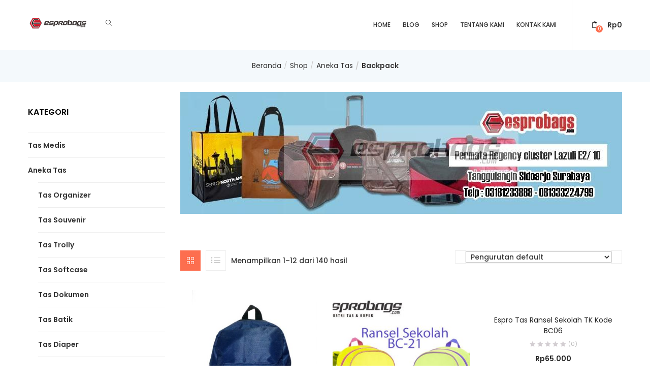

--- FILE ---
content_type: text/html; charset=UTF-8
request_url: https://esprobags.com/product-category/aneka-tas/backpack/
body_size: 45577
content:
<!DOCTYPE html>
<html dir="ltr" lang="id"
	prefix="og: https://ogp.me/ns#"  class="no-js">
<head>
	<meta charset="UTF-8">
	<meta name="viewport" content="width=device-width">
	<link rel="profile" href="http://gmpg.org/xfn/11">
	<link rel="pingback" href="https://esprobags.com/xmlrpc.php">

					<script>document.documentElement.className = document.documentElement.className + ' yes-js js_active js'</script>
				<title>Backpack - Esprobags</title>

		<!-- All in One SEO 4.3.0 - aioseo.com -->
		<meta name="robots" content="max-image-preview:large" />
		<link rel="canonical" href="https://esprobags.com/product-category/aneka-tas/backpack/" />
		<link rel="next" href="https://esprobags.com/product-category/aneka-tas/backpack/page/2/" />
		<meta name="generator" content="All in One SEO (AIOSEO) 4.3.0 " />
		<script type="application/ld+json" class="aioseo-schema">
			{"@context":"https:\/\/schema.org","@graph":[{"@type":"BreadcrumbList","@id":"https:\/\/esprobags.com\/product-category\/aneka-tas\/backpack\/#breadcrumblist","itemListElement":[{"@type":"ListItem","@id":"https:\/\/esprobags.com\/#listItem","position":1,"item":{"@type":"WebPage","@id":"https:\/\/esprobags.com\/","name":"Beranda","description":"Industri Tas","url":"https:\/\/esprobags.com\/"},"nextItem":"https:\/\/esprobags.com\/product-category\/aneka-tas\/#listItem"},{"@type":"ListItem","@id":"https:\/\/esprobags.com\/product-category\/aneka-tas\/#listItem","position":2,"item":{"@type":"WebPage","@id":"https:\/\/esprobags.com\/product-category\/aneka-tas\/","name":"Aneka Tas","url":"https:\/\/esprobags.com\/product-category\/aneka-tas\/"},"nextItem":"https:\/\/esprobags.com\/product-category\/aneka-tas\/backpack\/#listItem","previousItem":"https:\/\/esprobags.com\/#listItem"},{"@type":"ListItem","@id":"https:\/\/esprobags.com\/product-category\/aneka-tas\/backpack\/#listItem","position":3,"item":{"@type":"WebPage","@id":"https:\/\/esprobags.com\/product-category\/aneka-tas\/backpack\/","name":"Backpack","url":"https:\/\/esprobags.com\/product-category\/aneka-tas\/backpack\/"},"previousItem":"https:\/\/esprobags.com\/product-category\/aneka-tas\/#listItem"}]},{"@type":"CollectionPage","@id":"https:\/\/esprobags.com\/product-category\/aneka-tas\/backpack\/#collectionpage","url":"https:\/\/esprobags.com\/product-category\/aneka-tas\/backpack\/","name":"Backpack - Esprobags","inLanguage":"id-ID","isPartOf":{"@id":"https:\/\/esprobags.com\/#website"},"breadcrumb":{"@id":"https:\/\/esprobags.com\/product-category\/aneka-tas\/backpack\/#breadcrumblist"}},{"@type":"Organization","@id":"https:\/\/esprobags.com\/#organization","name":"Esprobags","url":"https:\/\/esprobags.com\/"},{"@type":"WebSite","@id":"https:\/\/esprobags.com\/#website","url":"https:\/\/esprobags.com\/","name":"Esprobags","description":"Industri Tas","inLanguage":"id-ID","publisher":{"@id":"https:\/\/esprobags.com\/#organization"}}]}
		</script>
		<!-- All in One SEO -->

<script>window._wca = window._wca || [];</script>
<link rel='dns-prefetch' href='//stats.wp.com' />
<link rel='dns-prefetch' href='//fonts.googleapis.com' />
<link rel="alternate" type="application/rss+xml" title="Esprobags &raquo; Feed" href="https://esprobags.com/feed/" />
<link rel="alternate" type="application/rss+xml" title="Esprobags &raquo; Umpan Komentar" href="https://esprobags.com/comments/feed/" />
<link rel="alternate" type="application/rss+xml" title="Umpan Esprobags &raquo; Backpack Kategori" href="https://esprobags.com/product-category/aneka-tas/backpack/feed/" />
		<!-- This site uses the Google Analytics by MonsterInsights plugin v8.12.1 - Using Analytics tracking - https://www.monsterinsights.com/ -->
							<script
				src="//www.googletagmanager.com/gtag/js?id=UA-26313900-1"  data-cfasync="false" data-wpfc-render="false" type="text/javascript" async></script>
			<script data-cfasync="false" data-wpfc-render="false" type="text/javascript">
				var mi_version = '8.12.1';
				var mi_track_user = true;
				var mi_no_track_reason = '';
				
								var disableStrs = [
															'ga-disable-UA-26313900-1',
									];

				/* Function to detect opted out users */
				function __gtagTrackerIsOptedOut() {
					for (var index = 0; index < disableStrs.length; index++) {
						if (document.cookie.indexOf(disableStrs[index] + '=true') > -1) {
							return true;
						}
					}

					return false;
				}

				/* Disable tracking if the opt-out cookie exists. */
				if (__gtagTrackerIsOptedOut()) {
					for (var index = 0; index < disableStrs.length; index++) {
						window[disableStrs[index]] = true;
					}
				}

				/* Opt-out function */
				function __gtagTrackerOptout() {
					for (var index = 0; index < disableStrs.length; index++) {
						document.cookie = disableStrs[index] + '=true; expires=Thu, 31 Dec 2099 23:59:59 UTC; path=/';
						window[disableStrs[index]] = true;
					}
				}

				if ('undefined' === typeof gaOptout) {
					function gaOptout() {
						__gtagTrackerOptout();
					}
				}
								window.dataLayer = window.dataLayer || [];

				window.MonsterInsightsDualTracker = {
					helpers: {},
					trackers: {},
				};
				if (mi_track_user) {
					function __gtagDataLayer() {
						dataLayer.push(arguments);
					}

					function __gtagTracker(type, name, parameters) {
						if (!parameters) {
							parameters = {};
						}

						if (parameters.send_to) {
							__gtagDataLayer.apply(null, arguments);
							return;
						}

						if (type === 'event') {
							
														parameters.send_to = monsterinsights_frontend.ua;
							__gtagDataLayer(type, name, parameters);
													} else {
							__gtagDataLayer.apply(null, arguments);
						}
					}

					__gtagTracker('js', new Date());
					__gtagTracker('set', {
						'developer_id.dZGIzZG': true,
											});
															__gtagTracker('config', 'UA-26313900-1', {"forceSSL":"true","link_attribution":"true"} );
										window.gtag = __gtagTracker;										(function () {
						/* https://developers.google.com/analytics/devguides/collection/analyticsjs/ */
						/* ga and __gaTracker compatibility shim. */
						var noopfn = function () {
							return null;
						};
						var newtracker = function () {
							return new Tracker();
						};
						var Tracker = function () {
							return null;
						};
						var p = Tracker.prototype;
						p.get = noopfn;
						p.set = noopfn;
						p.send = function () {
							var args = Array.prototype.slice.call(arguments);
							args.unshift('send');
							__gaTracker.apply(null, args);
						};
						var __gaTracker = function () {
							var len = arguments.length;
							if (len === 0) {
								return;
							}
							var f = arguments[len - 1];
							if (typeof f !== 'object' || f === null || typeof f.hitCallback !== 'function') {
								if ('send' === arguments[0]) {
									var hitConverted, hitObject = false, action;
									if ('event' === arguments[1]) {
										if ('undefined' !== typeof arguments[3]) {
											hitObject = {
												'eventAction': arguments[3],
												'eventCategory': arguments[2],
												'eventLabel': arguments[4],
												'value': arguments[5] ? arguments[5] : 1,
											}
										}
									}
									if ('pageview' === arguments[1]) {
										if ('undefined' !== typeof arguments[2]) {
											hitObject = {
												'eventAction': 'page_view',
												'page_path': arguments[2],
											}
										}
									}
									if (typeof arguments[2] === 'object') {
										hitObject = arguments[2];
									}
									if (typeof arguments[5] === 'object') {
										Object.assign(hitObject, arguments[5]);
									}
									if ('undefined' !== typeof arguments[1].hitType) {
										hitObject = arguments[1];
										if ('pageview' === hitObject.hitType) {
											hitObject.eventAction = 'page_view';
										}
									}
									if (hitObject) {
										action = 'timing' === arguments[1].hitType ? 'timing_complete' : hitObject.eventAction;
										hitConverted = mapArgs(hitObject);
										__gtagTracker('event', action, hitConverted);
									}
								}
								return;
							}

							function mapArgs(args) {
								var arg, hit = {};
								var gaMap = {
									'eventCategory': 'event_category',
									'eventAction': 'event_action',
									'eventLabel': 'event_label',
									'eventValue': 'event_value',
									'nonInteraction': 'non_interaction',
									'timingCategory': 'event_category',
									'timingVar': 'name',
									'timingValue': 'value',
									'timingLabel': 'event_label',
									'page': 'page_path',
									'location': 'page_location',
									'title': 'page_title',
								};
								for (arg in args) {
																		if (!(!args.hasOwnProperty(arg) || !gaMap.hasOwnProperty(arg))) {
										hit[gaMap[arg]] = args[arg];
									} else {
										hit[arg] = args[arg];
									}
								}
								return hit;
							}

							try {
								f.hitCallback();
							} catch (ex) {
							}
						};
						__gaTracker.create = newtracker;
						__gaTracker.getByName = newtracker;
						__gaTracker.getAll = function () {
							return [];
						};
						__gaTracker.remove = noopfn;
						__gaTracker.loaded = true;
						window['__gaTracker'] = __gaTracker;
					})();
									} else {
										console.log("");
					(function () {
						function __gtagTracker() {
							return null;
						}

						window['__gtagTracker'] = __gtagTracker;
						window['gtag'] = __gtagTracker;
					})();
									}
			</script>
				<!-- / Google Analytics by MonsterInsights -->
		<script type="text/javascript">
/* <![CDATA[ */
window._wpemojiSettings = {"baseUrl":"https:\/\/s.w.org\/images\/core\/emoji\/14.0.0\/72x72\/","ext":".png","svgUrl":"https:\/\/s.w.org\/images\/core\/emoji\/14.0.0\/svg\/","svgExt":".svg","source":{"concatemoji":"https:\/\/esprobags.com\/wp-includes\/js\/wp-emoji-release.min.js?ver=6.4.7"}};
/*! This file is auto-generated */
!function(i,n){var o,s,e;function c(e){try{var t={supportTests:e,timestamp:(new Date).valueOf()};sessionStorage.setItem(o,JSON.stringify(t))}catch(e){}}function p(e,t,n){e.clearRect(0,0,e.canvas.width,e.canvas.height),e.fillText(t,0,0);var t=new Uint32Array(e.getImageData(0,0,e.canvas.width,e.canvas.height).data),r=(e.clearRect(0,0,e.canvas.width,e.canvas.height),e.fillText(n,0,0),new Uint32Array(e.getImageData(0,0,e.canvas.width,e.canvas.height).data));return t.every(function(e,t){return e===r[t]})}function u(e,t,n){switch(t){case"flag":return n(e,"\ud83c\udff3\ufe0f\u200d\u26a7\ufe0f","\ud83c\udff3\ufe0f\u200b\u26a7\ufe0f")?!1:!n(e,"\ud83c\uddfa\ud83c\uddf3","\ud83c\uddfa\u200b\ud83c\uddf3")&&!n(e,"\ud83c\udff4\udb40\udc67\udb40\udc62\udb40\udc65\udb40\udc6e\udb40\udc67\udb40\udc7f","\ud83c\udff4\u200b\udb40\udc67\u200b\udb40\udc62\u200b\udb40\udc65\u200b\udb40\udc6e\u200b\udb40\udc67\u200b\udb40\udc7f");case"emoji":return!n(e,"\ud83e\udef1\ud83c\udffb\u200d\ud83e\udef2\ud83c\udfff","\ud83e\udef1\ud83c\udffb\u200b\ud83e\udef2\ud83c\udfff")}return!1}function f(e,t,n){var r="undefined"!=typeof WorkerGlobalScope&&self instanceof WorkerGlobalScope?new OffscreenCanvas(300,150):i.createElement("canvas"),a=r.getContext("2d",{willReadFrequently:!0}),o=(a.textBaseline="top",a.font="600 32px Arial",{});return e.forEach(function(e){o[e]=t(a,e,n)}),o}function t(e){var t=i.createElement("script");t.src=e,t.defer=!0,i.head.appendChild(t)}"undefined"!=typeof Promise&&(o="wpEmojiSettingsSupports",s=["flag","emoji"],n.supports={everything:!0,everythingExceptFlag:!0},e=new Promise(function(e){i.addEventListener("DOMContentLoaded",e,{once:!0})}),new Promise(function(t){var n=function(){try{var e=JSON.parse(sessionStorage.getItem(o));if("object"==typeof e&&"number"==typeof e.timestamp&&(new Date).valueOf()<e.timestamp+604800&&"object"==typeof e.supportTests)return e.supportTests}catch(e){}return null}();if(!n){if("undefined"!=typeof Worker&&"undefined"!=typeof OffscreenCanvas&&"undefined"!=typeof URL&&URL.createObjectURL&&"undefined"!=typeof Blob)try{var e="postMessage("+f.toString()+"("+[JSON.stringify(s),u.toString(),p.toString()].join(",")+"));",r=new Blob([e],{type:"text/javascript"}),a=new Worker(URL.createObjectURL(r),{name:"wpTestEmojiSupports"});return void(a.onmessage=function(e){c(n=e.data),a.terminate(),t(n)})}catch(e){}c(n=f(s,u,p))}t(n)}).then(function(e){for(var t in e)n.supports[t]=e[t],n.supports.everything=n.supports.everything&&n.supports[t],"flag"!==t&&(n.supports.everythingExceptFlag=n.supports.everythingExceptFlag&&n.supports[t]);n.supports.everythingExceptFlag=n.supports.everythingExceptFlag&&!n.supports.flag,n.DOMReady=!1,n.readyCallback=function(){n.DOMReady=!0}}).then(function(){return e}).then(function(){var e;n.supports.everything||(n.readyCallback(),(e=n.source||{}).concatemoji?t(e.concatemoji):e.wpemoji&&e.twemoji&&(t(e.twemoji),t(e.wpemoji)))}))}((window,document),window._wpemojiSettings);
/* ]]> */
</script>
<style id='wp-emoji-styles-inline-css' type='text/css'>

	img.wp-smiley, img.emoji {
		display: inline !important;
		border: none !important;
		box-shadow: none !important;
		height: 1em !important;
		width: 1em !important;
		margin: 0 0.07em !important;
		vertical-align: -0.1em !important;
		background: none !important;
		padding: 0 !important;
	}
</style>
<link rel='stylesheet' id='wp-block-library-css' href='https://esprobags.com/wp-includes/css/dist/block-library/style.min.css?ver=6.4.7' type='text/css' media='all' />
<style id='wp-block-library-inline-css' type='text/css'>
.has-text-align-justify{text-align:justify;}
</style>
<link rel='stylesheet' id='mediaelement-css' href='https://esprobags.com/wp-includes/js/mediaelement/mediaelementplayer-legacy.min.css?ver=4.2.17' type='text/css' media='all' />
<link rel='stylesheet' id='wp-mediaelement-css' href='https://esprobags.com/wp-includes/js/mediaelement/wp-mediaelement.min.css?ver=6.4.7' type='text/css' media='all' />
<style id='jetpack-sharing-buttons-style-inline-css' type='text/css'>
.jetpack-sharing-buttons__services-list{display:flex;flex-direction:row;flex-wrap:wrap;gap:0;list-style-type:none;margin:5px;padding:0}.jetpack-sharing-buttons__services-list.has-small-icon-size{font-size:12px}.jetpack-sharing-buttons__services-list.has-normal-icon-size{font-size:16px}.jetpack-sharing-buttons__services-list.has-large-icon-size{font-size:24px}.jetpack-sharing-buttons__services-list.has-huge-icon-size{font-size:36px}@media print{.jetpack-sharing-buttons__services-list{display:none!important}}.editor-styles-wrapper .wp-block-jetpack-sharing-buttons{gap:0;padding-inline-start:0}ul.jetpack-sharing-buttons__services-list.has-background{padding:1.25em 2.375em}
</style>
<link rel='stylesheet' id='wc-blocks-vendors-style-css' href='https://esprobags.com/wp-content/plugins/woocommerce/packages/woocommerce-blocks/build/wc-blocks-vendors-style.css?ver=9.6.6' type='text/css' media='all' />
<link rel='stylesheet' id='wc-blocks-style-css' href='https://esprobags.com/wp-content/plugins/woocommerce/packages/woocommerce-blocks/build/wc-blocks-style.css?ver=9.6.6' type='text/css' media='all' />
<link rel='stylesheet' id='jquery-selectBox-css' href='https://esprobags.com/wp-content/plugins/yith-woocommerce-wishlist/assets/css/jquery.selectBox.css?ver=1.2.0' type='text/css' media='all' />
<link rel='stylesheet' id='yith-wcwl-font-awesome-css' href='https://esprobags.com/wp-content/plugins/yith-woocommerce-wishlist/assets/css/font-awesome.css?ver=4.7.0' type='text/css' media='all' />
<link rel='stylesheet' id='woocommerce_prettyPhoto_css-css' href='//esprobags.com/wp-content/plugins/woocommerce/assets/css/prettyPhoto.css?ver=3.1.6' type='text/css' media='all' />
<link rel='stylesheet' id='yith-wcwl-main-css' href='https://esprobags.com/wp-content/plugins/yith-woocommerce-wishlist/assets/css/style.css?ver=3.19.0' type='text/css' media='all' />
<style id='classic-theme-styles-inline-css' type='text/css'>
/*! This file is auto-generated */
.wp-block-button__link{color:#fff;background-color:#32373c;border-radius:9999px;box-shadow:none;text-decoration:none;padding:calc(.667em + 2px) calc(1.333em + 2px);font-size:1.125em}.wp-block-file__button{background:#32373c;color:#fff;text-decoration:none}
</style>
<style id='global-styles-inline-css' type='text/css'>
body{--wp--preset--color--black: #000000;--wp--preset--color--cyan-bluish-gray: #abb8c3;--wp--preset--color--white: #ffffff;--wp--preset--color--pale-pink: #f78da7;--wp--preset--color--vivid-red: #cf2e2e;--wp--preset--color--luminous-vivid-orange: #ff6900;--wp--preset--color--luminous-vivid-amber: #fcb900;--wp--preset--color--light-green-cyan: #7bdcb5;--wp--preset--color--vivid-green-cyan: #00d084;--wp--preset--color--pale-cyan-blue: #8ed1fc;--wp--preset--color--vivid-cyan-blue: #0693e3;--wp--preset--color--vivid-purple: #9b51e0;--wp--preset--gradient--vivid-cyan-blue-to-vivid-purple: linear-gradient(135deg,rgba(6,147,227,1) 0%,rgb(155,81,224) 100%);--wp--preset--gradient--light-green-cyan-to-vivid-green-cyan: linear-gradient(135deg,rgb(122,220,180) 0%,rgb(0,208,130) 100%);--wp--preset--gradient--luminous-vivid-amber-to-luminous-vivid-orange: linear-gradient(135deg,rgba(252,185,0,1) 0%,rgba(255,105,0,1) 100%);--wp--preset--gradient--luminous-vivid-orange-to-vivid-red: linear-gradient(135deg,rgba(255,105,0,1) 0%,rgb(207,46,46) 100%);--wp--preset--gradient--very-light-gray-to-cyan-bluish-gray: linear-gradient(135deg,rgb(238,238,238) 0%,rgb(169,184,195) 100%);--wp--preset--gradient--cool-to-warm-spectrum: linear-gradient(135deg,rgb(74,234,220) 0%,rgb(151,120,209) 20%,rgb(207,42,186) 40%,rgb(238,44,130) 60%,rgb(251,105,98) 80%,rgb(254,248,76) 100%);--wp--preset--gradient--blush-light-purple: linear-gradient(135deg,rgb(255,206,236) 0%,rgb(152,150,240) 100%);--wp--preset--gradient--blush-bordeaux: linear-gradient(135deg,rgb(254,205,165) 0%,rgb(254,45,45) 50%,rgb(107,0,62) 100%);--wp--preset--gradient--luminous-dusk: linear-gradient(135deg,rgb(255,203,112) 0%,rgb(199,81,192) 50%,rgb(65,88,208) 100%);--wp--preset--gradient--pale-ocean: linear-gradient(135deg,rgb(255,245,203) 0%,rgb(182,227,212) 50%,rgb(51,167,181) 100%);--wp--preset--gradient--electric-grass: linear-gradient(135deg,rgb(202,248,128) 0%,rgb(113,206,126) 100%);--wp--preset--gradient--midnight: linear-gradient(135deg,rgb(2,3,129) 0%,rgb(40,116,252) 100%);--wp--preset--font-size--small: 13px;--wp--preset--font-size--medium: 20px;--wp--preset--font-size--large: 36px;--wp--preset--font-size--x-large: 42px;--wp--preset--spacing--20: 0.44rem;--wp--preset--spacing--30: 0.67rem;--wp--preset--spacing--40: 1rem;--wp--preset--spacing--50: 1.5rem;--wp--preset--spacing--60: 2.25rem;--wp--preset--spacing--70: 3.38rem;--wp--preset--spacing--80: 5.06rem;--wp--preset--shadow--natural: 6px 6px 9px rgba(0, 0, 0, 0.2);--wp--preset--shadow--deep: 12px 12px 50px rgba(0, 0, 0, 0.4);--wp--preset--shadow--sharp: 6px 6px 0px rgba(0, 0, 0, 0.2);--wp--preset--shadow--outlined: 6px 6px 0px -3px rgba(255, 255, 255, 1), 6px 6px rgba(0, 0, 0, 1);--wp--preset--shadow--crisp: 6px 6px 0px rgba(0, 0, 0, 1);}:where(.is-layout-flex){gap: 0.5em;}:where(.is-layout-grid){gap: 0.5em;}body .is-layout-flow > .alignleft{float: left;margin-inline-start: 0;margin-inline-end: 2em;}body .is-layout-flow > .alignright{float: right;margin-inline-start: 2em;margin-inline-end: 0;}body .is-layout-flow > .aligncenter{margin-left: auto !important;margin-right: auto !important;}body .is-layout-constrained > .alignleft{float: left;margin-inline-start: 0;margin-inline-end: 2em;}body .is-layout-constrained > .alignright{float: right;margin-inline-start: 2em;margin-inline-end: 0;}body .is-layout-constrained > .aligncenter{margin-left: auto !important;margin-right: auto !important;}body .is-layout-constrained > :where(:not(.alignleft):not(.alignright):not(.alignfull)){max-width: var(--wp--style--global--content-size);margin-left: auto !important;margin-right: auto !important;}body .is-layout-constrained > .alignwide{max-width: var(--wp--style--global--wide-size);}body .is-layout-flex{display: flex;}body .is-layout-flex{flex-wrap: wrap;align-items: center;}body .is-layout-flex > *{margin: 0;}body .is-layout-grid{display: grid;}body .is-layout-grid > *{margin: 0;}:where(.wp-block-columns.is-layout-flex){gap: 2em;}:where(.wp-block-columns.is-layout-grid){gap: 2em;}:where(.wp-block-post-template.is-layout-flex){gap: 1.25em;}:where(.wp-block-post-template.is-layout-grid){gap: 1.25em;}.has-black-color{color: var(--wp--preset--color--black) !important;}.has-cyan-bluish-gray-color{color: var(--wp--preset--color--cyan-bluish-gray) !important;}.has-white-color{color: var(--wp--preset--color--white) !important;}.has-pale-pink-color{color: var(--wp--preset--color--pale-pink) !important;}.has-vivid-red-color{color: var(--wp--preset--color--vivid-red) !important;}.has-luminous-vivid-orange-color{color: var(--wp--preset--color--luminous-vivid-orange) !important;}.has-luminous-vivid-amber-color{color: var(--wp--preset--color--luminous-vivid-amber) !important;}.has-light-green-cyan-color{color: var(--wp--preset--color--light-green-cyan) !important;}.has-vivid-green-cyan-color{color: var(--wp--preset--color--vivid-green-cyan) !important;}.has-pale-cyan-blue-color{color: var(--wp--preset--color--pale-cyan-blue) !important;}.has-vivid-cyan-blue-color{color: var(--wp--preset--color--vivid-cyan-blue) !important;}.has-vivid-purple-color{color: var(--wp--preset--color--vivid-purple) !important;}.has-black-background-color{background-color: var(--wp--preset--color--black) !important;}.has-cyan-bluish-gray-background-color{background-color: var(--wp--preset--color--cyan-bluish-gray) !important;}.has-white-background-color{background-color: var(--wp--preset--color--white) !important;}.has-pale-pink-background-color{background-color: var(--wp--preset--color--pale-pink) !important;}.has-vivid-red-background-color{background-color: var(--wp--preset--color--vivid-red) !important;}.has-luminous-vivid-orange-background-color{background-color: var(--wp--preset--color--luminous-vivid-orange) !important;}.has-luminous-vivid-amber-background-color{background-color: var(--wp--preset--color--luminous-vivid-amber) !important;}.has-light-green-cyan-background-color{background-color: var(--wp--preset--color--light-green-cyan) !important;}.has-vivid-green-cyan-background-color{background-color: var(--wp--preset--color--vivid-green-cyan) !important;}.has-pale-cyan-blue-background-color{background-color: var(--wp--preset--color--pale-cyan-blue) !important;}.has-vivid-cyan-blue-background-color{background-color: var(--wp--preset--color--vivid-cyan-blue) !important;}.has-vivid-purple-background-color{background-color: var(--wp--preset--color--vivid-purple) !important;}.has-black-border-color{border-color: var(--wp--preset--color--black) !important;}.has-cyan-bluish-gray-border-color{border-color: var(--wp--preset--color--cyan-bluish-gray) !important;}.has-white-border-color{border-color: var(--wp--preset--color--white) !important;}.has-pale-pink-border-color{border-color: var(--wp--preset--color--pale-pink) !important;}.has-vivid-red-border-color{border-color: var(--wp--preset--color--vivid-red) !important;}.has-luminous-vivid-orange-border-color{border-color: var(--wp--preset--color--luminous-vivid-orange) !important;}.has-luminous-vivid-amber-border-color{border-color: var(--wp--preset--color--luminous-vivid-amber) !important;}.has-light-green-cyan-border-color{border-color: var(--wp--preset--color--light-green-cyan) !important;}.has-vivid-green-cyan-border-color{border-color: var(--wp--preset--color--vivid-green-cyan) !important;}.has-pale-cyan-blue-border-color{border-color: var(--wp--preset--color--pale-cyan-blue) !important;}.has-vivid-cyan-blue-border-color{border-color: var(--wp--preset--color--vivid-cyan-blue) !important;}.has-vivid-purple-border-color{border-color: var(--wp--preset--color--vivid-purple) !important;}.has-vivid-cyan-blue-to-vivid-purple-gradient-background{background: var(--wp--preset--gradient--vivid-cyan-blue-to-vivid-purple) !important;}.has-light-green-cyan-to-vivid-green-cyan-gradient-background{background: var(--wp--preset--gradient--light-green-cyan-to-vivid-green-cyan) !important;}.has-luminous-vivid-amber-to-luminous-vivid-orange-gradient-background{background: var(--wp--preset--gradient--luminous-vivid-amber-to-luminous-vivid-orange) !important;}.has-luminous-vivid-orange-to-vivid-red-gradient-background{background: var(--wp--preset--gradient--luminous-vivid-orange-to-vivid-red) !important;}.has-very-light-gray-to-cyan-bluish-gray-gradient-background{background: var(--wp--preset--gradient--very-light-gray-to-cyan-bluish-gray) !important;}.has-cool-to-warm-spectrum-gradient-background{background: var(--wp--preset--gradient--cool-to-warm-spectrum) !important;}.has-blush-light-purple-gradient-background{background: var(--wp--preset--gradient--blush-light-purple) !important;}.has-blush-bordeaux-gradient-background{background: var(--wp--preset--gradient--blush-bordeaux) !important;}.has-luminous-dusk-gradient-background{background: var(--wp--preset--gradient--luminous-dusk) !important;}.has-pale-ocean-gradient-background{background: var(--wp--preset--gradient--pale-ocean) !important;}.has-electric-grass-gradient-background{background: var(--wp--preset--gradient--electric-grass) !important;}.has-midnight-gradient-background{background: var(--wp--preset--gradient--midnight) !important;}.has-small-font-size{font-size: var(--wp--preset--font-size--small) !important;}.has-medium-font-size{font-size: var(--wp--preset--font-size--medium) !important;}.has-large-font-size{font-size: var(--wp--preset--font-size--large) !important;}.has-x-large-font-size{font-size: var(--wp--preset--font-size--x-large) !important;}
.wp-block-navigation a:where(:not(.wp-element-button)){color: inherit;}
:where(.wp-block-post-template.is-layout-flex){gap: 1.25em;}:where(.wp-block-post-template.is-layout-grid){gap: 1.25em;}
:where(.wp-block-columns.is-layout-flex){gap: 2em;}:where(.wp-block-columns.is-layout-grid){gap: 2em;}
.wp-block-pullquote{font-size: 1.5em;line-height: 1.6;}
</style>
<link rel='stylesheet' id='redux-extendify-styles-css' href='https://esprobags.com/wp-content/plugins/redux-framework/redux-core/assets/css/extendify-utilities.css?ver=4.4.0' type='text/css' media='all' />
<link rel='stylesheet' id='contact-form-7-css' href='https://esprobags.com/wp-content/plugins/contact-form-7/includes/css/styles.css?ver=5.4' type='text/css' media='all' />
<link rel='stylesheet' id='rs-plugin-settings-css' href='https://esprobags.com/wp-content/plugins/revslider/public/assets/css/rs6.css?ver=6.4.1' type='text/css' media='all' />
<style id='rs-plugin-settings-inline-css' type='text/css'>
#rs-demo-id {}
</style>
<link rel='stylesheet' id='woof-css' href='https://esprobags.com/wp-content/plugins/woocommerce-products-filter/css/front.css?ver=2.2.4.2' type='text/css' media='all' />
<link rel='stylesheet' id='chosen-drop-down-css' href='https://esprobags.com/wp-content/plugins/woocommerce-products-filter/js/chosen/chosen.min.css?ver=2.2.4.2' type='text/css' media='all' />
<link rel='stylesheet' id='woocommerce-layout-css' href='https://esprobags.com/wp-content/plugins/woocommerce/assets/css/woocommerce-layout.css?ver=7.5.1' type='text/css' media='all' />
<style id='woocommerce-layout-inline-css' type='text/css'>

	.infinite-scroll .woocommerce-pagination {
		display: none;
	}
</style>
<link rel='stylesheet' id='woocommerce-smallscreen-css' href='https://esprobags.com/wp-content/plugins/woocommerce/assets/css/woocommerce-smallscreen.css?ver=7.5.1' type='text/css' media='only screen and (max-width: 768px)' />
<link rel='stylesheet' id='woocommerce-general-css' href='https://esprobags.com/wp-content/plugins/woocommerce/assets/css/woocommerce.css?ver=7.5.1' type='text/css' media='all' />
<style id='woocommerce-inline-inline-css' type='text/css'>
.woocommerce form .form-row .required { visibility: visible; }
</style>
<link rel='stylesheet' id='xc-woo-whatsapp-order-css' href='https://esprobags.com/wp-content/plugins/xc-woo-whatsapp-order/public/css/xc-woo-whatsapp-order-public.css?ver=1768963748' type='text/css' media='all' />
<link rel='stylesheet' id='yith-wcbr-css' href='https://esprobags.com/wp-content/plugins/yith-woocommerce-brands-add-on/assets/css/yith-wcbr.css?ver=2.10.0' type='text/css' media='all' />
<link rel='stylesheet' id='jquery-colorbox-css' href='https://esprobags.com/wp-content/plugins/yith-woocommerce-compare/assets/css/colorbox.css?ver=1.4.21' type='text/css' media='all' />
<link rel='stylesheet' id='yith-quick-view-css' href='https://esprobags.com/wp-content/plugins/yith-woocommerce-quick-view/assets/css/yith-quick-view.css?ver=1.25.0' type='text/css' media='all' />
<style id='yith-quick-view-inline-css' type='text/css'>

				#yith-quick-view-modal .yith-wcqv-main{background:#ffffff;}
				#yith-quick-view-close{color:#cdcdcd;}
				#yith-quick-view-close:hover{color:#ff0000;}
</style>
<link rel='stylesheet' id='puca-gutenberg-frontend-css' href='https://esprobags.com/wp-content/themes/puca/css/gutenberg/gutenberg-frontend.css?ver=1.5' type='text/css' media='all' />
<link rel='stylesheet' id='puca-theme-fonts-css' href='https://fonts.googleapis.com/css?family=Poppins:100,100i,200,200i,300,300i,400,400i,500,500i,600,600i,700,700i,800,800i,900,900i&#038;subset=latin%2Clatin-ext&#038;display=swap' type='text/css' media='all' />
<link rel='stylesheet' id='woo-variation-swatches-css' href='https://esprobags.com/wp-content/plugins/woo-variation-swatches/assets/css/frontend.min.css?ver=1.1.13' type='text/css' media='all' />
<style id='woo-variation-swatches-inline-css' type='text/css'>
.variable-item:not(.radio-variable-item) { width : 30px; height : 30px; } .wvs-style-squared .button-variable-item { min-width : 30px; } .button-variable-item span { font-size : 16px; }
</style>
<link rel='stylesheet' id='woo-variation-swatches-theme-override-css' href='https://esprobags.com/wp-content/plugins/woo-variation-swatches/assets/css/wvs-theme-override.min.css?ver=1.1.13' type='text/css' media='all' />
<link rel='stylesheet' id='woo-variation-swatches-tooltip-css' href='https://esprobags.com/wp-content/plugins/woo-variation-swatches/assets/css/frontend-tooltip.min.css?ver=1.1.13' type='text/css' media='all' />
<link rel='stylesheet' id='puca-woocommerce-css' href='https://esprobags.com/wp-content/themes/puca/css/skins/fashion/woocommerce.css?ver=1.5' type='text/css' media='all' />
<style id='puca-woocommerce-inline-css' type='text/css'>
.vc_custom_1614530772911{background-color: #fcfcfc !important;}.vc_custom_1675759086148{padding-top: 0px !important;padding-bottom: 10px !important;}/* Theme Options Styles *//* Custom Color (skin) *//* check main color *//*Buy now*/@media (max-width: 767px) {#shop-now.has-buy-now .single_add_to_cart_button:hover,#shop-now.has-buy-now .single_add_to_cart_button:focus,#shop-now.has-buy-now .single_add_to_cart_button + .added_to_cart.wc-forward:hover, #shop-now.has-buy-now .single_add_to_cart_button + .added_to_cart.wc-forward:focus,#shop-now.has-buy-now .tbay-buy-now.button:hover,#shop-now.has-buy-now .tbay-buy-now.button:focus {background:   !important;border-color:  !important;}.product-block .yith-wcwl-add-to-wishlist > div.yith-wcwl-add-button a.delete_item {color:  !important;}#checkout_timeline.horizontal.text li.active .timeline-wrapper a.timeline-label {color: ;}}/**********************************button hover*****************************//***************************************************************//* Top Bar *****************************************************//***************************************************************//* Top Bar Backgound */#tbay-topbar .top-bar,#tbay-header .header-bottom-main,#tbay-header .header-category-logo,#tbay-header.header-v4 .top-bar,.header-bottom-main,#tbay-header.header-v10 .top-bar {}/* Top Bar Color *//* Top Bar Link Color *//* Top Bar Link Color Hover*//***************************************************************//* Header *****************************************************//***************************************************************//* Header Backgound */#tbay-header .header-main,#tbay-header.header-v4 #tbay-topbar >.container-full,#tbay-header.header-v14 .header-left .content {}/* Header Color *//* Header Link Color *//* Header Link Color Active *//* Menu Link Color *//* Menu Link Color Active *//***************************************************************//* Footer *****************************************************//***************************************************************//* Footer Backgound */#tbay-footer, .bottom-footer {}/* Footer Heading Color*//* Footer Color *//* Footer Link Color *//* Footer Link Color Hover*//***************************************************************//* Copyright *****************************************************//***************************************************************//* Copyright Backgound */.tbay-copyright {}/* Footer Color *//* Footer Link Color *//* Footer Link Color Hover*//* Woocommerce Breadcrumbs */.site-header .logo img {max-width: 150px;}.site-header .logo img {padding-top: 0;padding-right: 0;padding-bottom: 0;padding-left: 0;}@media (max-width: 1024px) {/* Limit logo image height for tablets according to tablets header height */.logo-tablet a img {max-width: 112px;}.logo-tablet a img {padding-top: 0;padding-right: 0;padding-bottom: 0;padding-left: 0;}}@media (max-width: 768px) {/* Limit logo image height for mobile according to mobile header height */.mobile-logo a img {max-width: 130px;}.mobile-logo a img {padding-top: 0;padding-right: 0;padding-bottom: 0;padding-left: 0;}}/* Custom CSS */
</style>
<link rel='stylesheet' id='bootstrap-css' href='https://esprobags.com/wp-content/themes/puca/css/bootstrap.css?ver=3.2.0' type='text/css' media='all' />
<link rel='stylesheet' id='puca-template-css' href='https://esprobags.com/wp-content/themes/puca/css/skins/fashion/template.css?ver=1.5' type='text/css' media='all' />
<style id='puca-template-inline-css' type='text/css'>
.vc_custom_1614530772911{background-color: #fcfcfc !important;}.vc_custom_1675759086148{padding-top: 0px !important;padding-bottom: 10px !important;}/* Theme Options Styles *//* Custom Color (skin) *//* check main color *//*Buy now*/@media (max-width: 767px) {#shop-now.has-buy-now .single_add_to_cart_button:hover,#shop-now.has-buy-now .single_add_to_cart_button:focus,#shop-now.has-buy-now .single_add_to_cart_button + .added_to_cart.wc-forward:hover, #shop-now.has-buy-now .single_add_to_cart_button + .added_to_cart.wc-forward:focus,#shop-now.has-buy-now .tbay-buy-now.button:hover,#shop-now.has-buy-now .tbay-buy-now.button:focus {background:   !important;border-color:  !important;}.product-block .yith-wcwl-add-to-wishlist > div.yith-wcwl-add-button a.delete_item {color:  !important;}#checkout_timeline.horizontal.text li.active .timeline-wrapper a.timeline-label {color: ;}}/**********************************button hover*****************************//***************************************************************//* Top Bar *****************************************************//***************************************************************//* Top Bar Backgound */#tbay-topbar .top-bar,#tbay-header .header-bottom-main,#tbay-header .header-category-logo,#tbay-header.header-v4 .top-bar,.header-bottom-main,#tbay-header.header-v10 .top-bar {}/* Top Bar Color *//* Top Bar Link Color *//* Top Bar Link Color Hover*//***************************************************************//* Header *****************************************************//***************************************************************//* Header Backgound */#tbay-header .header-main,#tbay-header.header-v4 #tbay-topbar >.container-full,#tbay-header.header-v14 .header-left .content {}/* Header Color *//* Header Link Color *//* Header Link Color Active *//* Menu Link Color *//* Menu Link Color Active *//***************************************************************//* Footer *****************************************************//***************************************************************//* Footer Backgound */#tbay-footer, .bottom-footer {}/* Footer Heading Color*//* Footer Color *//* Footer Link Color *//* Footer Link Color Hover*//***************************************************************//* Copyright *****************************************************//***************************************************************//* Copyright Backgound */.tbay-copyright {}/* Footer Color *//* Footer Link Color *//* Footer Link Color Hover*//* Woocommerce Breadcrumbs */.site-header .logo img {max-width: 150px;}.site-header .logo img {padding-top: 0;padding-right: 0;padding-bottom: 0;padding-left: 0;}@media (max-width: 1024px) {/* Limit logo image height for tablets according to tablets header height */.logo-tablet a img {max-width: 112px;}.logo-tablet a img {padding-top: 0;padding-right: 0;padding-bottom: 0;padding-left: 0;}}@media (max-width: 768px) {/* Limit logo image height for mobile according to mobile header height */.mobile-logo a img {max-width: 130px;}.mobile-logo a img {padding-top: 0;padding-right: 0;padding-bottom: 0;padding-left: 0;}}/* Custom CSS */
</style>
<link rel='stylesheet' id='puca-style-css' href='https://esprobags.com/wp-content/themes/puca/style.css?ver=1.5' type='text/css' media='all' />
<link rel='stylesheet' id='font-awesome-css' href='https://esprobags.com/wp-content/plugins/yith-woocommerce-compare/plugin-fw/assets/fonts/font-awesome/font-awesome.min.css?ver=4.7.0' type='text/css' media='all' />
<style id='font-awesome-inline-css' type='text/css'>
[data-font="FontAwesome"]:before {font-family: 'FontAwesome' !important;content: attr(data-icon) !important;speak: none !important;font-weight: normal !important;font-variant: normal !important;text-transform: none !important;line-height: 1 !important;font-style: normal !important;-webkit-font-smoothing: antialiased !important;-moz-osx-font-smoothing: grayscale !important;}
</style>
<link rel='stylesheet' id='font-tbay-css' href='https://esprobags.com/wp-content/themes/puca/css/font-tbay-custom.css?ver=1.0.0' type='text/css' media='all' />
<link rel='stylesheet' id='simple-line-icons-css' href='https://esprobags.com/wp-content/themes/puca/css/simple-line-icons.css?ver=2.4.0' type='text/css' media='all' />
<link rel='stylesheet' id='animate-css-css' href='https://esprobags.com/wp-content/themes/puca/css/animate.css?ver=3.5.0' type='text/css' media='all' />
<link rel='stylesheet' id='jquery-treeview-css' href='https://esprobags.com/wp-content/themes/puca/css/jquery.treeview.css?ver=1.0.0' type='text/css' media='all' />
<script type="text/template" id="tmpl-variation-template">
	<div class="woocommerce-variation-description">{{{ data.variation.variation_description }}}</div>
	<div class="woocommerce-variation-price">{{{ data.variation.price_html }}}</div>
	<div class="woocommerce-variation-availability">{{{ data.variation.availability_html }}}</div>
</script>
<script type="text/template" id="tmpl-unavailable-variation-template">
	<p>Maaf, produk ini tidak tersedia. Mohon pilih kombinasi yang berbeda.</p>
</script>
<script type="text/javascript" src="https://esprobags.com/wp-includes/js/jquery/jquery.min.js?ver=3.7.1" id="jquery-core-js"></script>
<script type="text/javascript" src="https://esprobags.com/wp-includes/js/jquery/jquery-migrate.min.js?ver=3.4.1" id="jquery-migrate-js"></script>
<script type="text/javascript" src="https://esprobags.com/wp-content/plugins/google-analytics-for-wordpress/assets/js/frontend-gtag.min.js?ver=8.12.1" id="monsterinsights-frontend-script-js"></script>
<script data-cfasync="false" data-wpfc-render="false" type="text/javascript" id='monsterinsights-frontend-script-js-extra'>/* <![CDATA[ */
var monsterinsights_frontend = {"js_events_tracking":"true","download_extensions":"doc,pdf,ppt,zip,xls,docx,pptx,xlsx","inbound_paths":"[{\"path\":\"\\\/go\\\/\",\"label\":\"affiliate\"},{\"path\":\"\\\/recommend\\\/\",\"label\":\"affiliate\"}]","home_url":"https:\/\/esprobags.com","hash_tracking":"false","ua":"UA-26313900-1","v4_id":""};/* ]]> */
</script>
<script type="text/javascript" src="https://esprobags.com/wp-content/plugins/revslider/public/assets/js/rbtools.min.js?ver=6.4.1" id="tp-tools-js"></script>
<script type="text/javascript" src="https://esprobags.com/wp-content/plugins/revslider/public/assets/js/rs6.min.js?ver=6.4.1" id="revmin-js"></script>
<script type="text/javascript" src="https://esprobags.com/wp-content/plugins/woocommerce/assets/js/jquery-blockui/jquery.blockUI.min.js?ver=2.7.0-wc.7.5.1" id="jquery-blockui-js"></script>
<script type="text/javascript" id="wc-add-to-cart-js-extra">
/* <![CDATA[ */
var wc_add_to_cart_params = {"ajax_url":"\/wp-admin\/admin-ajax.php","wc_ajax_url":"\/?wc-ajax=%%endpoint%%","i18n_view_cart":"Lihat keranjang","cart_url":"https:\/\/esprobags.com\/keranjang\/","is_cart":"","cart_redirect_after_add":"no"};
/* ]]> */
</script>
<script type="text/javascript" src="https://esprobags.com/wp-content/plugins/woocommerce/assets/js/frontend/add-to-cart.min.js?ver=7.5.1" id="wc-add-to-cart-js"></script>
<script type="text/javascript" id="xc-woo-whatsapp-order-js-extra">
/* <![CDATA[ */
var xc_woo_whatsapp_order_public_params = {"nonce":"6eaf652699","ajax_url":"https:\/\/esprobags.com\/wp-admin\/admin-ajax.php"};
/* ]]> */
</script>
<script type="text/javascript" src="https://esprobags.com/wp-content/plugins/xc-woo-whatsapp-order/public/js/xc-woo-whatsapp-order-public.js?ver=1768963748" id="xc-woo-whatsapp-order-js"></script>
<script type="text/javascript" src="https://esprobags.com/wp-content/plugins/js_composer/assets/js/vendors/woocommerce-add-to-cart.js?ver=6.10.0" id="vc_woocommerce-add-to-cart-js-js"></script>
<script type="text/javascript" src="https://stats.wp.com/s-202604.js" id="woocommerce-analytics-js" defer="defer" data-wp-strategy="defer"></script>
<script type="text/javascript" src="https://esprobags.com/wp-content/themes/puca/js/jquery.unveil.min.js?ver=1" id="jquery-unveil-js"></script>
<script type="text/javascript" id="puca-script-js-extra">
/* <![CDATA[ */
var puca_settings = {"domain":"https:\/\/esprobags.com","active_theme":"fashion","tbay_header":"v3","cart_position":"right","ajaxurl":"https:\/\/esprobags.com\/wp-admin\/admin-ajax.php","cancel":"cancel","search":"Search","posts":"{\"product_cat\":\"backpack\",\"error\":\"\",\"m\":\"\",\"p\":0,\"post_parent\":\"\",\"subpost\":\"\",\"subpost_id\":\"\",\"attachment\":\"\",\"attachment_id\":0,\"name\":\"\",\"pagename\":\"\",\"page_id\":0,\"second\":\"\",\"minute\":\"\",\"hour\":\"\",\"day\":0,\"monthnum\":0,\"year\":0,\"w\":0,\"category_name\":\"\",\"tag\":\"\",\"cat\":\"\",\"tag_id\":\"\",\"author\":\"\",\"author_name\":\"\",\"feed\":\"\",\"tb\":\"\",\"paged\":0,\"meta_key\":\"\",\"meta_value\":\"\",\"preview\":\"\",\"s\":\"\",\"sentence\":\"\",\"title\":\"\",\"fields\":\"\",\"menu_order\":\"\",\"embed\":\"\",\"category__in\":[],\"category__not_in\":[],\"category__and\":[],\"post__in\":[],\"post__not_in\":[],\"post_name__in\":[],\"tag__in\":[],\"tag__not_in\":[],\"tag__and\":[],\"tag_slug__in\":[],\"tag_slug__and\":[],\"post_parent__in\":[],\"post_parent__not_in\":[],\"author__in\":[],\"author__not_in\":[],\"search_columns\":[],\"orderby\":\"menu_order title\",\"order\":\"ASC\",\"meta_query\":[],\"tax_query\":{\"relation\":\"AND\",\"0\":{\"taxonomy\":\"product_visibility\",\"field\":\"term_taxonomy_id\",\"terms\":[7],\"operator\":\"NOT IN\"}},\"wc_query\":\"product_query\",\"posts_per_page\":12,\"ignore_sticky_posts\":false,\"suppress_filters\":false,\"cache_results\":true,\"update_post_term_cache\":true,\"update_menu_item_cache\":false,\"lazy_load_term_meta\":true,\"update_post_meta_cache\":true,\"post_type\":\"\",\"nopaging\":false,\"comments_per_page\":\"50\",\"no_found_rows\":false,\"taxonomy\":\"product_cat\",\"term\":\"backpack\"}","view_all":"View All","no_results":"No results found","current_page":"1","max_page":"12","woo_mode":"grid","ajax_single_add_to_cart":"","ajax_update_quantity":"","enable_ajax_add_to_cart":"1"};
/* ]]> */
</script>
<script type="text/javascript" src="https://esprobags.com/wp-content/themes/puca/js/functions.min.js?ver=1" id="puca-script-js"></script>
<link rel="https://api.w.org/" href="https://esprobags.com/wp-json/" /><link rel="alternate" type="application/json" href="https://esprobags.com/wp-json/wp/v2/product_cat/48" /><link rel="EditURI" type="application/rsd+xml" title="RSD" href="https://esprobags.com/xmlrpc.php?rsd" />
<meta name="generator" content="WordPress 6.4.7" />
<meta name="generator" content="WooCommerce 7.5.1" />
<meta name="generator" content="Redux 4.4.0" />	<style>img#wpstats{display:none}</style>
			<noscript><style>.woocommerce-product-gallery{ opacity: 1 !important; }</style></noscript>
	<meta name="generator" content="Powered by WPBakery Page Builder - drag and drop page builder for WordPress."/>
<meta name="generator" content="Powered by Slider Revolution 6.4.1 - responsive, Mobile-Friendly Slider Plugin for WordPress with comfortable drag and drop interface." />
<link rel="icon" href="https://esprobags.com/wp-content/uploads/2021/02/cropped-Espro-logo-32x32.png" sizes="32x32" />
<link rel="icon" href="https://esprobags.com/wp-content/uploads/2021/02/cropped-Espro-logo-192x192.png" sizes="192x192" />
<link rel="apple-touch-icon" href="https://esprobags.com/wp-content/uploads/2021/02/cropped-Espro-logo-180x180.png" />
<meta name="msapplication-TileImage" content="https://esprobags.com/wp-content/uploads/2021/02/cropped-Espro-logo-270x270.png" />
<script type="text/javascript">function setREVStartSize(e){
			//window.requestAnimationFrame(function() {				 
				window.RSIW = window.RSIW===undefined ? window.innerWidth : window.RSIW;	
				window.RSIH = window.RSIH===undefined ? window.innerHeight : window.RSIH;	
				try {								
					var pw = document.getElementById(e.c).parentNode.offsetWidth,
						newh;
					pw = pw===0 || isNaN(pw) ? window.RSIW : pw;
					e.tabw = e.tabw===undefined ? 0 : parseInt(e.tabw);
					e.thumbw = e.thumbw===undefined ? 0 : parseInt(e.thumbw);
					e.tabh = e.tabh===undefined ? 0 : parseInt(e.tabh);
					e.thumbh = e.thumbh===undefined ? 0 : parseInt(e.thumbh);
					e.tabhide = e.tabhide===undefined ? 0 : parseInt(e.tabhide);
					e.thumbhide = e.thumbhide===undefined ? 0 : parseInt(e.thumbhide);
					e.mh = e.mh===undefined || e.mh=="" || e.mh==="auto" ? 0 : parseInt(e.mh,0);		
					if(e.layout==="fullscreen" || e.l==="fullscreen") 						
						newh = Math.max(e.mh,window.RSIH);					
					else{					
						e.gw = Array.isArray(e.gw) ? e.gw : [e.gw];
						for (var i in e.rl) if (e.gw[i]===undefined || e.gw[i]===0) e.gw[i] = e.gw[i-1];					
						e.gh = e.el===undefined || e.el==="" || (Array.isArray(e.el) && e.el.length==0)? e.gh : e.el;
						e.gh = Array.isArray(e.gh) ? e.gh : [e.gh];
						for (var i in e.rl) if (e.gh[i]===undefined || e.gh[i]===0) e.gh[i] = e.gh[i-1];
											
						var nl = new Array(e.rl.length),
							ix = 0,						
							sl;					
						e.tabw = e.tabhide>=pw ? 0 : e.tabw;
						e.thumbw = e.thumbhide>=pw ? 0 : e.thumbw;
						e.tabh = e.tabhide>=pw ? 0 : e.tabh;
						e.thumbh = e.thumbhide>=pw ? 0 : e.thumbh;					
						for (var i in e.rl) nl[i] = e.rl[i]<window.RSIW ? 0 : e.rl[i];
						sl = nl[0];									
						for (var i in nl) if (sl>nl[i] && nl[i]>0) { sl = nl[i]; ix=i;}															
						var m = pw>(e.gw[ix]+e.tabw+e.thumbw) ? 1 : (pw-(e.tabw+e.thumbw)) / (e.gw[ix]);					
						newh =  (e.gh[ix] * m) + (e.tabh + e.thumbh);
					}				
					if(window.rs_init_css===undefined) window.rs_init_css = document.head.appendChild(document.createElement("style"));					
					document.getElementById(e.c).height = newh+"px";
					window.rs_init_css.innerHTML += "#"+e.c+"_wrapper { height: "+newh+"px }";				
				} catch(e){
					console.log("Failure at Presize of Slider:" + e)
				}					   
			//});
		  };</script>
<style type="text/css"></style><style id="xc_woo_whatsapp_order-dynamic-css" title="dynamic-css" class="redux-options-output">a.xc-woo-order-whatsapp-btn,a.xc-woo-order-whatsapp-btn svg{font-display:swap;}</style>        <script type="text/javascript">
            var woof_is_permalink =1;

            var woof_shop_page = "";
        
            var woof_really_curr_tax = {};
            var woof_current_page_link = location.protocol + '//' + location.host + location.pathname;
            /*lets remove pagination from woof_current_page_link*/
            woof_current_page_link = woof_current_page_link.replace(/\page\/[0-9]+/, "");
                    var woof_link = 'https://esprobags.com/wp-content/plugins/woocommerce-products-filter/';

                                woof_really_curr_tax = {term_id:48, taxonomy: "product_cat"};
                            </script>

                <script>

            var woof_ajaxurl = "https://esprobags.com/wp-admin/admin-ajax.php";

            var woof_lang = {
                'orderby': "orderby",
                'date': "date",
                'perpage': "per page",
                'pricerange': "price range",
                'menu_order': "menu order",
                'popularity': "popularity",
                'rating': "rating",
                'price': "price low to high",
                'price-desc': "price high to low"
            };

            if (typeof woof_lang_custom == 'undefined') {
                var woof_lang_custom = {};/*!!important*/
            }


            var woof_is_mobile = 0;
                        woof_is_mobile = 1;
        


            var woof_show_price_search_button = 0;
            var woof_show_price_search_type = 0;
        
            var woof_show_price_search_type = 1;

            var swoof_search_slug = "swoof";

        
            var icheck_skin = {};
                        icheck_skin = 'none';
        
            var is_woof_use_chosen =1;

        

            var woof_current_values = '[]';

            var woof_lang_loading = "Loading ...";

        
            var woof_lang_show_products_filter = "show products filter";
            var woof_lang_hide_products_filter = "hide products filter";
            var woof_lang_pricerange = "price range";

            var woof_use_beauty_scroll =0;

            var woof_autosubmit =1;
            var woof_ajaxurl = "https://esprobags.com/wp-admin/admin-ajax.php";
            /*var woof_submit_link = "";*/
            var woof_is_ajax = 0;
            var woof_ajax_redraw = 0;
            var woof_ajax_page_num =1;
            var woof_ajax_first_done = false;
            var woof_checkboxes_slide_flag = true;


            /*toggles*/
            var woof_toggle_type = "text";

            var woof_toggle_closed_text = "-";
            var woof_toggle_opened_text = "+";

            var woof_toggle_closed_image = "https://esprobags.com/wp-content/plugins/woocommerce-products-filter/img/plus3.png";
            var woof_toggle_opened_image = "https://esprobags.com/wp-content/plugins/woocommerce-products-filter/img/minus3.png";


            /*indexes which can be displayed in red buttons panel*/
                    var woof_accept_array = ["min_price", "orderby", "perpage", "min_rating","product_visibility","product_cat","product_tag","pa_color","pa_size","yith_product_brand"];

                    /*for extensions*/
            var woof_ext_init_functions = null;
        

        
            var woof_overlay_skin = "default";

            jQuery(function () {
                try
                {
                    woof_current_values = jQuery.parseJSON(woof_current_values);
                } catch (e)
                {
                    woof_current_values = null;
                }
                if (woof_current_values == null || woof_current_values.length == 0) {
                    woof_current_values = {};
                }

            });

            function woof_js_after_ajax_done() {
                jQuery(document).trigger('woof_ajax_done');
                    }
        </script>
        <noscript><style> .wpb_animate_when_almost_visible { opacity: 1; }</style></noscript></head>
<body class="archive tax-product_cat term-backpack term-48 theme-puca woocommerce woocommerce-page woocommerce-no-js woo-variation-swatches woo-variation-swatches-on-mobile wvs-theme-puca wvs-theme-child-puca wvs-style-squared wvs-attr-behavior-blur wvs-tooltip wvs-css wvs-show-label skin-fashion v3  ajax_cart_right tbay-body-mobile-product-two tbay-show-cart-mobile wpb-js-composer js-comp-ver-6.10.0 vc_responsive mobile-hidden-footer header-mobile-center">
<div id="wrapper-container" class="wrapper-container v3">


	<div class="tbay-dropdown-cart v2 sidebar-right">
	<div class="dropdown-content">
		<div class="widget-header-cart">
			<h3 class="widget-title heading-title">recently added items</h3>
			<a href="javascript:;" class="offcanvas-close"><span>x</span></a>
		</div>
		<div class="widget_shopping_cart_content">
	    
<div class="mini_cart_content">
	<div class="mini_cart_inner">
		<div class="mcart-border">
							<ul class="cart_empty ">
					<li>You have no items in your shopping cart</li>
					<li class="total"><a class="button wc-continue" href="https://esprobags.com/shop/"> Continue Shopping </a></li>
				</ul>
			
						<div class="clearfix"></div>
		</div>
	</div>
</div>
		</div>
	</div>
</div> 
	  

	  

<div id="tbay-mobile-smartmenu" data-themes="theme-light" data-enablesocial="1" data-socialjsons="[{'icon':'fa fa-facebook','url':'https:\/\/www.facebook.com\/thembayteam\/'},{'icon':'fa fa-instagram','url':'https:\/\/www.instagram.com\/thembayteam\/'},{'icon':'fa fa-twitter','url':'https:\/\/twitter.com\/bay_them'},{'icon':'fa fa-youtube','url':'https:\/\/www.youtube.com\/channel\/UCIkuoXjv4tS6SUHhEBAg9Ew'}]" data-enabletabs="1" data-tabone="Menu" data-taboneicon="icon-menu icons" data-tabsecond="Categories" data-tabsecondicon="icon-grid icons" data-enableeffects="1" data-effectspanels="no-effect" data-effectslistitems="fx-listitems-fade" data-counters="1" data-title="Menu" data-enablesearch="1" data-textsearch="Search in menu..." data-searchnoresults="No results found." data-searchsplash="What are you looking for? &lt;/br&gt; Start typing to search the menu." class="tbay-mmenu hidden-lg hidden-md v3"> 
    <div class="tbay-offcanvas-body">

        <nav id="tbay-mobile-menu-navbar" class="navbar navbar-offcanvas navbar-static">
            <div id="main-mobile-menu-mmenu" class="menu-menu-depan-container"><ul id="main-mobile-menu-mmenu-wrapper" class="menu"><li id="menu-item-6348" class=" menu-item menu-item-type-post_type menu-item-object-page menu-item-home  menu-item-6348"><a href="https://esprobags.com/">Home</a></li>
<li id="menu-item-7008" class=" menu-item menu-item-type-post_type menu-item-object-page  menu-item-7008"><a href="https://esprobags.com/blog/">Blog</a></li>
<li id="menu-item-6350" class=" menu-item menu-item-type-post_type menu-item-object-page  menu-item-6350 has-submenu"><a href="https://esprobags.com/shop/">Shop</a><div class="sub-menu"><div class="dropdown-menu-inner"><p><div class="vc_row wpb_row vc_row-fluid"><div class="wpb_column vc_column_container vc_col-sm-6"><div class="vc_column-inner "><div class="wpb_wrapper"><div  class="vc_wp_custommenu wpb_content_element"><div class="widget widget_nav_menu"><div class="menu-tas-1-container"><ul id="menu-tas-1" class="menu"><li id="menu-item-3432" class="menu-item menu-item-type-taxonomy menu-item-object-product_cat menu-item-3432"><a href="https://esprobags.com/product-category/aneka-tas/tas-sekolah/">Tas Sekolah</a></li>
<li id="menu-item-3433" class="menu-item menu-item-type-taxonomy menu-item-object-product_cat menu-item-3433"><a href="https://esprobags.com/product-category/aneka-tas/tas-kerja/">Tas Kerja</a></li>
<li id="menu-item-3436" class="menu-item menu-item-type-taxonomy menu-item-object-product_cat menu-item-3436"><a href="https://esprobags.com/product-category/aneka-tas/tas-seminar/">Tas Seminar</a></li>
<li id="menu-item-7604" class="menu-item menu-item-type-taxonomy menu-item-object-product_cat menu-item-7604"><a href="https://esprobags.com/product-category/aneka-tas/tas-pinggang/">Tas Pinggang</a></li>
<li id="menu-item-7605" class="menu-item menu-item-type-taxonomy menu-item-object-product_cat menu-item-7605"><a href="https://esprobags.com/product-category/aneka-tas/tas-dokumen/">Tas Dokumen</a></li>
<li id="menu-item-7606" class="menu-item menu-item-type-taxonomy menu-item-object-product_cat menu-item-7606"><a href="https://esprobags.com/product-category/aneka-tas/tas-multifungsi/">Tas Multifungsi</a></li>
<li id="menu-item-7607" class="menu-item menu-item-type-taxonomy menu-item-object-product_cat menu-item-7607"><a href="https://esprobags.com/product-category/aneka-tas/tas-organizer/">Tas Organizer</a></li>
<li id="menu-item-7608" class="menu-item menu-item-type-taxonomy menu-item-object-product_cat menu-item-7608"><a href="https://esprobags.com/product-category/aneka-tas/tas-selempang/">Tas Selempang</a></li>
<li id="menu-item-7609" class="menu-item menu-item-type-taxonomy menu-item-object-product_cat menu-item-7609"><a href="https://esprobags.com/product-category/aneka-tas/tas-laptop/">Tas Laptop</a></li>
</ul></div></div></div></div></div></div><div class="wpb_column vc_column_container vc_col-sm-6"><div class="vc_column-inner "><div class="wpb_wrapper"><div  class="vc_wp_custommenu wpb_content_element"><div class="widget widget_nav_menu"><div class="menu-tas-2-container"><ul id="menu-tas-2" class="menu"><li id="menu-item-3437" class="menu-item menu-item-type-taxonomy menu-item-object-product_cat menu-item-3437"><a href="https://esprobags.com/product-category/tas-medis/">Tas Medis</a></li>
<li id="menu-item-7611" class="menu-item menu-item-type-taxonomy menu-item-object-product_cat menu-item-7611"><a href="https://esprobags.com/product-category/aneka-tas/tas-travel/">Tas Travel</a></li>
<li id="menu-item-7612" class="menu-item menu-item-type-taxonomy menu-item-object-product_cat menu-item-7612"><a href="https://esprobags.com/product-category/aneka-tas/tas-trolly/">Tas Trolly</a></li>
<li id="menu-item-7614" class="menu-item menu-item-type-taxonomy menu-item-object-product_cat menu-item-7614"><a href="https://esprobags.com/product-category/aneka-tas/tas-softcase/">Tas Softcase</a></li>
<li id="menu-item-7615" class="menu-item menu-item-type-taxonomy menu-item-object-product_cat menu-item-7615"><a href="https://esprobags.com/product-category/aneka-tas/tas-souvenir/">Tas Souvenir</a></li>
<li id="menu-item-7619" class="menu-item menu-item-type-taxonomy menu-item-object-product_cat menu-item-7619"><a href="https://esprobags.com/product-category/aneka-tas/tas-olahraga/">Tas Olahraga</a></li>
<li id="menu-item-7621" class="menu-item menu-item-type-taxonomy menu-item-object-product_cat menu-item-7621"><a href="https://esprobags.com/product-category/aneka-tas/tas-batik/">Tas Batik</a></li>
<li id="menu-item-7622" class="menu-item menu-item-type-taxonomy menu-item-object-product_cat menu-item-7622"><a href="https://esprobags.com/product-category/aneka-tas/tote-bag/">Tote Bag</a></li>
<li id="menu-item-7625" class="menu-item menu-item-type-taxonomy menu-item-object-product_cat current-menu-item menu-item-7625 active "><a href="https://esprobags.com/product-category/aneka-tas/backpack/" aria-current="page">Backpack</a></li>
</ul></div></div></div></div></div></div></div></p>
</div></div></li>
<li id="menu-item-6351" class=" menu-item menu-item-type-post_type menu-item-object-page  menu-item-6351"><a href="https://esprobags.com/tentang-kami/">Tentang Kami</a></li>
<li id="menu-item-6352" class=" menu-item menu-item-type-post_type menu-item-object-page  menu-item-6352"><a href="https://esprobags.com/kontak-kami/">Kontak Kami</a></li>
</ul></div><div id="mobile-menu-second-mmenu" class="menu-menu-depan-container"><ul id="main-mobile-second-mmenu-wrapper" class="menu"><li class=" menu-item menu-item-type-post_type menu-item-object-page menu-item-home  menu-item-6348"><a href="https://esprobags.com/">Home</a></li>
<li class=" menu-item menu-item-type-post_type menu-item-object-page  menu-item-7008"><a href="https://esprobags.com/blog/">Blog</a></li>
<li class=" menu-item menu-item-type-post_type menu-item-object-page  menu-item-6350 has-submenu"><a href="https://esprobags.com/shop/">Shop</a><div class="sub-menu"><div class="dropdown-menu-inner"><p><div class="vc_row wpb_row vc_row-fluid"><div class="wpb_column vc_column_container vc_col-sm-6"><div class="vc_column-inner "><div class="wpb_wrapper"><div  class="vc_wp_custommenu wpb_content_element"><div class="widget widget_nav_menu"><div class="menu-tas-1-container"><ul id="menu-tas-3" class="menu"><li class="menu-item menu-item-type-taxonomy menu-item-object-product_cat menu-item-3432"><a href="https://esprobags.com/product-category/aneka-tas/tas-sekolah/">Tas Sekolah</a></li>
<li class="menu-item menu-item-type-taxonomy menu-item-object-product_cat menu-item-3433"><a href="https://esprobags.com/product-category/aneka-tas/tas-kerja/">Tas Kerja</a></li>
<li class="menu-item menu-item-type-taxonomy menu-item-object-product_cat menu-item-3436"><a href="https://esprobags.com/product-category/aneka-tas/tas-seminar/">Tas Seminar</a></li>
<li class="menu-item menu-item-type-taxonomy menu-item-object-product_cat menu-item-7604"><a href="https://esprobags.com/product-category/aneka-tas/tas-pinggang/">Tas Pinggang</a></li>
<li class="menu-item menu-item-type-taxonomy menu-item-object-product_cat menu-item-7605"><a href="https://esprobags.com/product-category/aneka-tas/tas-dokumen/">Tas Dokumen</a></li>
<li class="menu-item menu-item-type-taxonomy menu-item-object-product_cat menu-item-7606"><a href="https://esprobags.com/product-category/aneka-tas/tas-multifungsi/">Tas Multifungsi</a></li>
<li class="menu-item menu-item-type-taxonomy menu-item-object-product_cat menu-item-7607"><a href="https://esprobags.com/product-category/aneka-tas/tas-organizer/">Tas Organizer</a></li>
<li class="menu-item menu-item-type-taxonomy menu-item-object-product_cat menu-item-7608"><a href="https://esprobags.com/product-category/aneka-tas/tas-selempang/">Tas Selempang</a></li>
<li class="menu-item menu-item-type-taxonomy menu-item-object-product_cat menu-item-7609"><a href="https://esprobags.com/product-category/aneka-tas/tas-laptop/">Tas Laptop</a></li>
</ul></div></div></div></div></div></div><div class="wpb_column vc_column_container vc_col-sm-6"><div class="vc_column-inner "><div class="wpb_wrapper"><div  class="vc_wp_custommenu wpb_content_element"><div class="widget widget_nav_menu"><div class="menu-tas-2-container"><ul id="menu-tas-4" class="menu"><li class="menu-item menu-item-type-taxonomy menu-item-object-product_cat menu-item-3437"><a href="https://esprobags.com/product-category/tas-medis/">Tas Medis</a></li>
<li class="menu-item menu-item-type-taxonomy menu-item-object-product_cat menu-item-7611"><a href="https://esprobags.com/product-category/aneka-tas/tas-travel/">Tas Travel</a></li>
<li class="menu-item menu-item-type-taxonomy menu-item-object-product_cat menu-item-7612"><a href="https://esprobags.com/product-category/aneka-tas/tas-trolly/">Tas Trolly</a></li>
<li class="menu-item menu-item-type-taxonomy menu-item-object-product_cat menu-item-7614"><a href="https://esprobags.com/product-category/aneka-tas/tas-softcase/">Tas Softcase</a></li>
<li class="menu-item menu-item-type-taxonomy menu-item-object-product_cat menu-item-7615"><a href="https://esprobags.com/product-category/aneka-tas/tas-souvenir/">Tas Souvenir</a></li>
<li class="menu-item menu-item-type-taxonomy menu-item-object-product_cat menu-item-7619"><a href="https://esprobags.com/product-category/aneka-tas/tas-olahraga/">Tas Olahraga</a></li>
<li class="menu-item menu-item-type-taxonomy menu-item-object-product_cat menu-item-7621"><a href="https://esprobags.com/product-category/aneka-tas/tas-batik/">Tas Batik</a></li>
<li class="menu-item menu-item-type-taxonomy menu-item-object-product_cat menu-item-7622"><a href="https://esprobags.com/product-category/aneka-tas/tote-bag/">Tote Bag</a></li>
<li class="menu-item menu-item-type-taxonomy menu-item-object-product_cat current-menu-item menu-item-7625 active  active "><a href="https://esprobags.com/product-category/aneka-tas/backpack/" aria-current="page">Backpack</a></li>
</ul></div></div></div></div></div></div></div></p>
</div></div></li>
<li class=" menu-item menu-item-type-post_type menu-item-object-page  menu-item-6351"><a href="https://esprobags.com/tentang-kami/">Tentang Kami</a></li>
<li class=" menu-item menu-item-type-post_type menu-item-object-page  menu-item-6352"><a href="https://esprobags.com/kontak-kami/">Kontak Kami</a></li>
</ul></div>        </nav>


    </div>
</div>


	<div class="topbar-device-mobile visible-xxs clearfix">
		
	<div class="topbar-post">
		<div class="active-mobile">
            <a href="#tbay-mobile-menu-navbar" class="btn btn-sm btn-danger"><i class="icon-menu icons"></i></a><a href="#page" class="btn btn-sm btn-danger"><i class="icon-close icons"></i></a>		</div> 

		<div class="topbar-title">
			Backpack					</div>

					<div class="tbay-topcart">
				<div id="cart-uP5XZ" class="cart-dropdown dropdown version-1">
					<a class="dropdown-toggle mini-cart v2" data-offcanvas="offcanvas-right" data-toggle="dropdown" aria-expanded="true" role="button" aria-haspopup="true" data-delay="0" href="#" title="View your shopping cart">
						
						<span class="text-skin cart-icon">
							<i class="icon-bag"></i>
							<span class="mini-cart-items">
							0							</span>
						</span>
						
					</a>            
				</div>
			</div>
			<div class="tbay-dropdown-cart v2 sidebar-right">
	<div class="dropdown-content">
		<div class="widget-header-cart">
			<h3 class="widget-title heading-title">recently added items</h3>
			<a href="javascript:;" class="offcanvas-close"><span>x</span></a>
		</div>
		<div class="widget_shopping_cart_content">
	    
<div class="mini_cart_content">
	<div class="mini_cart_inner">
		<div class="mcart-border">
							<ul class="cart_empty ">
					<li>You have no items in your shopping cart</li>
					<li class="total"><a class="button wc-continue" href="https://esprobags.com/shop/"> Continue Shopping </a></li>
				</ul>
			
						<div class="clearfix"></div>
		</div>
	</div>
</div>
		</div>
	</div>
</div>		
		</div>
	
</div>
	

        <div class="footer-device-mobile layout-v2 visible-xxs clearfix">
        <div class="device-home  ">
            <a href="https://esprobags.com/" >
                <i class="icon-home icons"></i>
                <span class="device-label">Home</span>
            </a>   
        </div>

        <div class="search-device-mobile visible-xxs">
            <span class="show-search">
                <i class="icon-magnifier icons"></i>
                <span class="device-label">Search</span>
            </span>
            	     
	<div class="search-mobile-close" data-id="#search-mobile-close-ODQKn" id="search-mobile-close-ODQKn"></div>

	<div class="tbay-search-form tbay-search-ajax">
		<form action="https://esprobags.com/" method="get" id="form-search-ODQKn" data-appendto=".result-search-ODQKn">
			<div class="form-group">
				<div class="input-group">
										  	<div class="button-group input-group-addon">
							<button type="submit" class="button-search btn btn-sm"><i class="icon-magnifier"></i></button>
						</div>
				  		<input type="text" placeholder="I&rsquo;m searching for..." name="s" required oninvalid="this.setCustomValidity('Enter at least 2 characters')" data-style="style1" oninput="setCustomValidity('')" class="tbay-search form-control input-sm"/>
						<div class="tbay-preloader"></div>
						  
						<div class="tbay-search-close"></div>
						<div class="tbay-search-result result-search-ODQKn"></div>
											<input type="hidden" name="post_type" value="product" class="post_type" />
									</div>
				
			</div>
		</form>
	</div>

        </div>

        
                <div class="device-wishlist">
            <a class="text-skin wishlist-icon" href="https://esprobags.com/wishlist-3/">
    			<span class="icon">
                    <i class="icon-heart icons"></i>
                    <span class="count count_wishlist">0</span><span class="device-label">Wishlist</span>
    			</span>
            </a>
        </div>
        
                <div class="device-account ">
            <a href="https://esprobags.com/my-account/" title="Login">
                <i class="icon-user icons"></i>
                <span class="device-label">Account</span>
            </a>
        </div>
        
    </div>

    
	<div class="topbar-mobile  hidden-lg hidden-md  hidden-xxs clearfix">
	<div class="logo-mobile-theme logo-tablet col-xs-6 text-left">
                            <a href="https://esprobags.com/"> 
                <img src="https://esprobags.com/wp-content/uploads/2021/03/espro-mobile-logo.png" alt="Esprobags">
            </a>
        	</div>
     <div class="topbar-mobile-right col-xs-6 text-right">
        <div class="active-mobile">
            <a href="#tbay-mobile-menu-navbar" class="btn btn-sm btn-danger"><i class="icon-menu icons"></i></a><a href="#page" class="btn btn-sm btn-danger"><i class="icon-close icons"></i></a>        </div>
        <div class="topbar-inner text-left">
            <div class="search-popup search-device-mobile">
                <span class="show-search"><i class="icon-magnifier icons"></i></span>
                	     
	<div class="search-mobile-close" data-id="#search-mobile-close-fYW1F" id="search-mobile-close-fYW1F"></div>

	<div class="tbay-search-form tbay-search-ajax">
		<form action="https://esprobags.com/" method="get" id="form-search-fYW1F" data-appendto=".result-search-fYW1F">
			<div class="form-group">
				<div class="input-group">
										  	<div class="button-group input-group-addon">
							<button type="submit" class="button-search btn btn-sm"><i class="icon-magnifier"></i></button>
						</div>
				  		<input type="text" placeholder="I&rsquo;m searching for..." name="s" required oninvalid="this.setCustomValidity('Enter at least 2 characters')" data-style="style1" oninput="setCustomValidity('')" class="tbay-search form-control input-sm"/>
						<div class="tbay-preloader"></div>
						  
						<div class="tbay-search-close"></div>
						<div class="tbay-search-result result-search-fYW1F"></div>
											<input type="hidden" name="post_type" value="product" class="post_type" />
									</div>
				
			</div>
		</form>
	</div>

            </div>
            
            <div class="setting-popup">

                <div class="dropdown">
                    <button class="account-button btn btn-sm btn-primary btn-outline dropdown-toggle" type="button" data-toggle="dropdown"><i class="icon-user icons"></i></button>
                    <div class="account-menu">
                                            </div>
                </div>

            </div>

                            <div class="tbay-topcart">
                    <div id="cart-vwoJg" class="cart-dropdown dropdown version-1">
                        <a class="dropdown-toggle mini-cart v2" data-offcanvas="offcanvas-right" data-toggle="dropdown" aria-expanded="true" role="button" aria-haspopup="true" data-delay="0" href="#" title="View your shopping cart">
                            
                            <span class="text-skin cart-icon">
                                <i class="icon-bag"></i>
                                <span class="mini-cart-items">
                                0                                </span>
                            </span>
                            
                        </a>             
                    </div>
                </div>
                <div class="tbay-dropdown-cart v2 sidebar-right">
	<div class="dropdown-content">
		<div class="widget-header-cart">
			<h3 class="widget-title heading-title">recently added items</h3>
			<a href="javascript:;" class="offcanvas-close"><span>x</span></a>
		</div>
		<div class="widget_shopping_cart_content">
	    
<div class="mini_cart_content">
	<div class="mini_cart_inner">
		<div class="mcart-border">
							<ul class="cart_empty ">
					<li>You have no items in your shopping cart</li>
					<li class="total"><a class="button wc-continue" href="https://esprobags.com/shop/"> Continue Shopping </a></li>
				</ul>
			
						<div class="clearfix"></div>
		</div>
	</div>
</div>
		</div>
	</div>
</div>            
        </div>
    </div>       
</div>

	<header id="tbay-header" class="site-header header-v3 hidden-sm hidden-xs ">
    <section id="tbay-mainmenu" class="tbay-mainmenu hidden-xs hidden-sm">
        <div class="container-full container header-main"> 
		
			<div class="header-inner clearfix">
			
				<div class="row"> 
					
					<div class="header-left col-md-3 col-xlg-4">
							<!-- LOGO -->
							<div class="logo-in-theme">
								
    <div class="logo">
        <a href="https://esprobags.com/">
            <img src="https://esprobags.com/wp-content/uploads/2021/03/espro-mobile-logo.png" alt="Esprobags">
        </a>
    </div>
							</div>
						    
							<div class="search-full hidden-sm hidden-xs"> 
										
	<div class="tbay-search-form style2 tbay-search-ajax">
		<form action="https://esprobags.com/" method="get" id="form-search-vOcbC">
			<div class="form-group">
				<div class="input-group">
									  		<input type="text" data-style="style3" placeholder="Search for..." name="s" required oninvalid="this.setCustomValidity('Enter at least 2 characters')" oninput="setCustomValidity('')" class="tbay-search form-control input-sm"/>
						<div class="tbay-preloader"></div>
						<div class="button-group input-group-addon">
							<button type="submit" class="button-search btn btn-sm"><i class="icon-magnifier"></i></button>
						</div>
											<input type="hidden" name="post_type" value="product" class="post_type" />
									</div>
				
			</div>
		</form>
	</div>

							</div>
						
					</div>
					
					<div class="header-right col-md-9 col-xlg-8">


						<div class="header-menu">
							        <nav data-duration="400" class="hidden-xs hidden-sm tbay-megamenu slide animate navbar">
        <div class="collapse navbar-collapse"><ul id="primary-menu" class="nav navbar-nav megamenu"><li class="menu-item menu-item-type-post_type menu-item-object-page menu-item-home menu-item-6348 level-0 aligned-"><a href="https://esprobags.com/">Home</a></li>
<li class="menu-item menu-item-type-post_type menu-item-object-page menu-item-7008 level-0 aligned-"><a href="https://esprobags.com/blog/">Blog</a></li>
<li class="menu-item menu-item-type-post_type menu-item-object-page menu-item-6350 level-0 active-mega-menu aligned-left"><a href="https://esprobags.com/shop/">Shop <b class="caret"></b></a><div class="dropdown-menu" style="width:600px"><div class="dropdown-menu-inner"><p><div class="vc_row wpb_row vc_row-fluid"><div class="wpb_column vc_column_container vc_col-sm-6"><div class="vc_column-inner "><div class="wpb_wrapper"><div  class="vc_wp_custommenu wpb_content_element"><div class="widget widget_nav_menu"><div class="menu-tas-1-container"><ul id="menu-tas-5" class="menu"><li class="menu-item menu-item-type-taxonomy menu-item-object-product_cat menu-item-3432"><a href="https://esprobags.com/product-category/aneka-tas/tas-sekolah/">Tas Sekolah</a></li>
<li class="menu-item menu-item-type-taxonomy menu-item-object-product_cat menu-item-3433"><a href="https://esprobags.com/product-category/aneka-tas/tas-kerja/">Tas Kerja</a></li>
<li class="menu-item menu-item-type-taxonomy menu-item-object-product_cat menu-item-3436"><a href="https://esprobags.com/product-category/aneka-tas/tas-seminar/">Tas Seminar</a></li>
<li class="menu-item menu-item-type-taxonomy menu-item-object-product_cat menu-item-7604"><a href="https://esprobags.com/product-category/aneka-tas/tas-pinggang/">Tas Pinggang</a></li>
<li class="menu-item menu-item-type-taxonomy menu-item-object-product_cat menu-item-7605"><a href="https://esprobags.com/product-category/aneka-tas/tas-dokumen/">Tas Dokumen</a></li>
<li class="menu-item menu-item-type-taxonomy menu-item-object-product_cat menu-item-7606"><a href="https://esprobags.com/product-category/aneka-tas/tas-multifungsi/">Tas Multifungsi</a></li>
<li class="menu-item menu-item-type-taxonomy menu-item-object-product_cat menu-item-7607"><a href="https://esprobags.com/product-category/aneka-tas/tas-organizer/">Tas Organizer</a></li>
<li class="menu-item menu-item-type-taxonomy menu-item-object-product_cat menu-item-7608"><a href="https://esprobags.com/product-category/aneka-tas/tas-selempang/">Tas Selempang</a></li>
<li class="menu-item menu-item-type-taxonomy menu-item-object-product_cat menu-item-7609"><a href="https://esprobags.com/product-category/aneka-tas/tas-laptop/">Tas Laptop</a></li>
</ul></div></div></div></div></div></div><div class="wpb_column vc_column_container vc_col-sm-6"><div class="vc_column-inner "><div class="wpb_wrapper"><div  class="vc_wp_custommenu wpb_content_element"><div class="widget widget_nav_menu"><div class="menu-tas-2-container"><ul id="menu-tas-6" class="menu"><li class="menu-item menu-item-type-taxonomy menu-item-object-product_cat menu-item-3437"><a href="https://esprobags.com/product-category/tas-medis/">Tas Medis</a></li>
<li class="menu-item menu-item-type-taxonomy menu-item-object-product_cat menu-item-7611"><a href="https://esprobags.com/product-category/aneka-tas/tas-travel/">Tas Travel</a></li>
<li class="menu-item menu-item-type-taxonomy menu-item-object-product_cat menu-item-7612"><a href="https://esprobags.com/product-category/aneka-tas/tas-trolly/">Tas Trolly</a></li>
<li class="menu-item menu-item-type-taxonomy menu-item-object-product_cat menu-item-7614"><a href="https://esprobags.com/product-category/aneka-tas/tas-softcase/">Tas Softcase</a></li>
<li class="menu-item menu-item-type-taxonomy menu-item-object-product_cat menu-item-7615"><a href="https://esprobags.com/product-category/aneka-tas/tas-souvenir/">Tas Souvenir</a></li>
<li class="menu-item menu-item-type-taxonomy menu-item-object-product_cat menu-item-7619"><a href="https://esprobags.com/product-category/aneka-tas/tas-olahraga/">Tas Olahraga</a></li>
<li class="menu-item menu-item-type-taxonomy menu-item-object-product_cat menu-item-7621"><a href="https://esprobags.com/product-category/aneka-tas/tas-batik/">Tas Batik</a></li>
<li class="menu-item menu-item-type-taxonomy menu-item-object-product_cat menu-item-7622"><a href="https://esprobags.com/product-category/aneka-tas/tote-bag/">Tote Bag</a></li>
<li class="menu-item menu-item-type-taxonomy menu-item-object-product_cat current-menu-item menu-item-7625 active  active  active "><a href="https://esprobags.com/product-category/aneka-tas/backpack/" aria-current="page">Backpack</a></li>
</ul></div></div></div></div></div></div></div></p>
</div></div></li>
<li class="menu-item menu-item-type-post_type menu-item-object-page menu-item-6351 level-0 aligned-left"><a href="https://esprobags.com/tentang-kami/">Tentang Kami</a></li>
<li class="menu-item menu-item-type-post_type menu-item-object-page menu-item-6352 level-0 aligned-left"><a href="https://esprobags.com/kontak-kami/">Kontak Kami</a></li>
</ul></div>        </nav>
						</div>

						<div class="top-account">
							 						</div>


													<div class="top-cart-wishlist">

								<!-- Cart -->
								<div class="top-cart hidden-xs">
									<div class="tbay-topcart">
 <div id="cart-tDkqf" class="cart-dropdown dropdown version-1">
        <a class="dropdown-toggle mini-cart v2" data-offcanvas="offcanvas-right" data-toggle="dropdown" aria-expanded="true" role="button" aria-haspopup="true" data-delay="0" href="#" title="View your shopping cart">
            
	        <span class="text-skin cart-icon">
				<i class="icon-bag"></i>
				<span class="mini-cart-items">
				   0				</span>
			</span>

			<span class="qty"><span class="woocommerce-Price-amount amount"><bdi><span class="woocommerce-Price-currencySymbol">Rp</span>0</bdi></span></span>
            
        </a>            
    </div>
</div>    

<div class="tbay-dropdown-cart v2 sidebar-right">
	<div class="dropdown-content">
		<div class="widget-header-cart">
			<h3 class="widget-title heading-title">recently added items</h3>
			<a href="javascript:;" class="offcanvas-close"><span>x</span></a>
		</div>
		<div class="widget_shopping_cart_content">
	    
<div class="mini_cart_content">
	<div class="mini_cart_inner">
		<div class="mcart-border">
							<ul class="cart_empty ">
					<li>You have no items in your shopping cart</li>
					<li class="total"><a class="button wc-continue" href="https://esprobags.com/shop/"> Continue Shopping </a></li>
				</ul>
			
						<div class="clearfix"></div>
		</div>
	</div>
</div>
		</div>
	</div>
</div>								</div>
							</div>
						
	                    										

					</div>

				</div>    
			</div>  
        </div>      
    </section>
</header>
	<div id="tbay-main-content">

<section id="tbay-breadscrumb"  style="background-color:#f4f9fc" class="tbay-breadscrumb  breadcrumbs-color"><div class="container "><div class="breadscrumb-inner"><ol class="tbay-woocommerce-breadcrumb breadcrumb"><li><a href="https://esprobags.com">Beranda</a></li><li><a href="https://esprobags.com/shop/">Shop</a></li><li><a href="https://esprobags.com/product-category/aneka-tas/">Aneka Tas</a></li><li>Backpack</li></ol></div></div></section>
<section id="main-container" class="main-content container multi-viewed-left">
	<div class="row">
		
		
		<div id="main-content" class="archive-shop col-xs-12 col-xs-12 col-md-12 col-lg-9 pull-right pull-right">

			
                            <div class="product-multi-Viewed-sidebar">
                    <aside id="media_image-2" class="widget widget_media_image"><img width="870" height="240" src="https://esprobags.com/wp-content/uploads/2021/02/banner-shop.jpg" class="image wp-image-6603  attachment-full size-full" alt="" style="max-width: 100%; height: auto;" decoding="async" fetchpriority="high" /></aside>                </div>
            
            
			<div id="primary" class="content-area">
				<div id="primary" class="content-area"><main id="main" class="site-main" role="main">				<div id="content" class="site-content" role="main">

							            


		            

		            

		            
		            							
							<ul class="all-subcategories row">
																<li class="clearfix"></li>
							</ul>				
						
						

						<div class="tbay-filter">


        
<div class="woof_products_top_panel_content">
    </div>
<div class="woof_products_top_panel"></div>            <div class="puca-sidebar-mobile-btn">
                <i class="icon-equalizer icons"></i> 
            </div>
           <div class="woocommerce-notices-wrapper"></div><form action="javascript:void(0);" class="display-mode" method="get"><button title="Grid" class="change-view grid active" value="grid" name="display" type="submit"><i class="icon-grid"></i></button><button title="List" class="change-view list " value="list" name="display" type="submit"><i class="icon-list"></i></button></form><p class="woocommerce-result-count">
	Menampilkan 1–12 dari 140 hasil</p>
<form class="woocommerce-ordering" method="get">
	<select name="orderby" class="orderby" aria-label="Shop order">
					<option value="menu_order"  selected='selected'>Pengurutan default</option>
					<option value="popularity" >Urutkan berdasar tren</option>
					<option value="rating" >Urutkan berdasar rata-rata rating</option>
					<option value="date" >Urutkan menurut yang terbaru</option>
					<option value="price" >Urutkan dari termurah</option>
					<option value="price-desc" >Urutkan dari termahal</option>
			</select>
	<input type="hidden" name="paged" value="1" />
	</form>
</div>


		                <div class="products products-grid"><div class="row grid"  data-xlgdesktop=3 data-desktop=3 data-desktopsmall=3 data-tablet=2 data-mobile=2>
		                   
																																	
	<div class="grid product type-product post-2970 status-publish first instock product_cat-backpack product_cat-tas-sekolah product_tag-backpack product_tag-tas-punggung product_tag-tas-ransel product_tag-tas-ransel-anak product_tag-tas-ransel-sekolah product_tag-tas-sekolah has-post-thumbnail shipping-taxable purchasable product-type-simple">
		 	<div class="product-block grid " data-product-id="2970">
	<div class="product-content">
		<div class="block-inner">
			<figure class="image">
								<a title="Espro Tas Anak Kode BC17 PG" href="https://esprobags.com/shop/aneka-tas/backpack/espro-tas-anak-kode-bc17-pg/" class="product-image">
					<img width="370" height="475" src="https://esprobags.com/wp-content/uploads/2021/02/BC-17-370x475.jpg" class="attachment-woocommerce_thumbnail size-woocommerce_thumbnail" alt="" decoding="async" /><span class="onsale"></span>				</a>

				
				<div class="groups-button-image clearfix">

											<div>
							<a href="#" class="button yith-wcqv-button" title="Quick view"  data-product_id="2970">
								<span>
									<i class="icon-eye icons"> </i>
								</span>
							</a>
						</div>	
						
					
																	<div class="yith-compare">
							<a href="/product-category/aneka-tas/backpack/?action=yith-woocompare-add-product&amp;id=2970&amp;_wpnonce=725cb76dc9" title="Compare" class="compare" data-product_id="2970">
								<i class="icon-shuffle icons"></i>
							</a>
						</div>
					 

					<div class="button-wishlist">
						
<div
	class="yith-wcwl-add-to-wishlist add-to-wishlist-2970  wishlist-fragment on-first-load"
	data-fragment-ref="2970"
	data-fragment-options="{&quot;base_url&quot;:&quot;&quot;,&quot;in_default_wishlist&quot;:false,&quot;is_single&quot;:false,&quot;show_exists&quot;:false,&quot;product_id&quot;:2970,&quot;parent_product_id&quot;:2970,&quot;product_type&quot;:&quot;simple&quot;,&quot;show_view&quot;:false,&quot;browse_wishlist_text&quot;:&quot;Browse wishlist&quot;,&quot;already_in_wishslist_text&quot;:&quot;The product is already in your wishlist!&quot;,&quot;product_added_text&quot;:&quot;Product added!&quot;,&quot;heading_icon&quot;:&quot;&quot;,&quot;available_multi_wishlist&quot;:false,&quot;disable_wishlist&quot;:false,&quot;show_count&quot;:false,&quot;ajax_loading&quot;:false,&quot;loop_position&quot;:&quot;after_add_to_cart&quot;,&quot;item&quot;:&quot;add_to_wishlist&quot;}"
>
			
			<!-- ADD TO WISHLIST -->
			
<div class="yith-wcwl-add-button">
		<a
		href="?add_to_wishlist=2970&#038;_wpnonce=51e4509640"
		class="add_to_wishlist single_add_to_wishlist"
		data-product-id="2970"
		data-product-type="simple"
		data-original-product-id="2970"
		data-title="&lt;i class=&quot;icon-heart&quot;&gt;&lt;/i&gt;&lt;span&gt;Wishlist&lt;/span&gt;"
		rel="nofollow"
	>
				<span><i class="icon-heart"></i><span>Wishlist</span></span>
	</a>
</div>

			<!-- COUNT TEXT -->
			
			</div>
  
					</div>
			    </div>

				
			</figure>

			

		</div>
				<div class="caption">
			<div class="meta">
				<div class="infor">
					<h3 class="name"><a href="https://esprobags.com/shop/aneka-tas/backpack/espro-tas-anak-kode-bc17-pg/">Espro Tas Anak Kode BC17 PG</a></h3>
					
					
<div class="rating no-rate">
		<div class="star-rating">
	</div>
	<div class="count">(0)</div>
	</div>
	<span class="price"><span class="woocommerce-Price-amount amount"><bdi><span class="woocommerce-Price-currencySymbol">Rp</span>62.000</bdi></span></span>
					
				</div>
			</div>  
			<div class="groups-button clearfix">
				<a href="?add-to-cart=2970" data-quantity="1" class="button xc-woo-order-whatsapp-btn" >Add to WhatsApp Cart</a><a href="#" class="button yith-wcqv-button" data-product_id="2970">Quick View</a>								
				
			</div>		
		</div>

		
    </div>
</div>
	</div>

																										
	<div class="grid product type-product post-2847 status-publish instock product_cat-backpack product_cat-tas-sekolah product_tag-backpack product_tag-tas-punggung product_tag-tas-ransel product_tag-tas-ransel-sekolah product_tag-tas-sekolah has-post-thumbnail shipping-taxable purchasable product-type-simple">
		 	<div class="product-block grid " data-product-id="2847">
	<div class="product-content">
		<div class="block-inner">
			<figure class="image">
								<a title="Espro Tas Ransel Sekolah Anak Kode BC21" href="https://esprobags.com/shop/aneka-tas/backpack/espro-tas-ransel-sekolah-anak-kode-bc21/" class="product-image">
					<img width="370" height="475" src="https://esprobags.com/wp-content/uploads/2021/02/BC-21-370x475.jpg" class="attachment-woocommerce_thumbnail size-woocommerce_thumbnail" alt="" decoding="async" /><span class="onsale"></span>				</a>

				
				<div class="groups-button-image clearfix">

											<div>
							<a href="#" class="button yith-wcqv-button" title="Quick view"  data-product_id="2847">
								<span>
									<i class="icon-eye icons"> </i>
								</span>
							</a>
						</div>	
						
					
																	<div class="yith-compare">
							<a href="/product-category/aneka-tas/backpack/?action=yith-woocompare-add-product&amp;id=2847&amp;_wpnonce=725cb76dc9" title="Compare" class="compare" data-product_id="2847">
								<i class="icon-shuffle icons"></i>
							</a>
						</div>
					 

					<div class="button-wishlist">
						
<div
	class="yith-wcwl-add-to-wishlist add-to-wishlist-2847  wishlist-fragment on-first-load"
	data-fragment-ref="2847"
	data-fragment-options="{&quot;base_url&quot;:&quot;&quot;,&quot;in_default_wishlist&quot;:false,&quot;is_single&quot;:false,&quot;show_exists&quot;:false,&quot;product_id&quot;:2847,&quot;parent_product_id&quot;:2847,&quot;product_type&quot;:&quot;simple&quot;,&quot;show_view&quot;:false,&quot;browse_wishlist_text&quot;:&quot;Browse wishlist&quot;,&quot;already_in_wishslist_text&quot;:&quot;The product is already in your wishlist!&quot;,&quot;product_added_text&quot;:&quot;Product added!&quot;,&quot;heading_icon&quot;:&quot;&quot;,&quot;available_multi_wishlist&quot;:false,&quot;disable_wishlist&quot;:false,&quot;show_count&quot;:false,&quot;ajax_loading&quot;:false,&quot;loop_position&quot;:&quot;after_add_to_cart&quot;,&quot;item&quot;:&quot;add_to_wishlist&quot;}"
>
			
			<!-- ADD TO WISHLIST -->
			
<div class="yith-wcwl-add-button">
		<a
		href="?add_to_wishlist=2847&#038;_wpnonce=51e4509640"
		class="add_to_wishlist single_add_to_wishlist"
		data-product-id="2847"
		data-product-type="simple"
		data-original-product-id="2847"
		data-title="&lt;i class=&quot;icon-heart&quot;&gt;&lt;/i&gt;&lt;span&gt;Wishlist&lt;/span&gt;"
		rel="nofollow"
	>
				<span><i class="icon-heart"></i><span>Wishlist</span></span>
	</a>
</div>

			<!-- COUNT TEXT -->
			
			</div>
  
					</div>
			    </div>

				
			</figure>

			

		</div>
				<div class="caption">
			<div class="meta">
				<div class="infor">
					<h3 class="name"><a href="https://esprobags.com/shop/aneka-tas/backpack/espro-tas-ransel-sekolah-anak-kode-bc21/">Espro Tas Ransel Sekolah Anak Kode BC21</a></h3>
					
					
<div class="rating no-rate">
		<div class="star-rating">
	</div>
	<div class="count">(0)</div>
	</div>
	<span class="price"><span class="woocommerce-Price-amount amount"><bdi><span class="woocommerce-Price-currencySymbol">Rp</span>85.000</bdi></span></span>
					
				</div>
			</div>  
			<div class="groups-button clearfix">
				<a href="?add-to-cart=2847" data-quantity="1" class="button xc-woo-order-whatsapp-btn" >Add to WhatsApp Cart</a><a href="#" class="button yith-wcqv-button" data-product_id="2847">Quick View</a>								
				
			</div>		
		</div>

		
    </div>
</div>
	</div>

																										
	<div class="grid product type-product post-2805 status-publish last instock product_cat-backpack product_cat-tas-sekolah product_tag-backpack product_tag-tas-punggung product_tag-tas-ransel product_tag-tas-ransel-sekolah product_tag-tas-sekolah has-post-thumbnail shipping-taxable purchasable product-type-simple">
		 	<div class="product-block grid " data-product-id="2805">
	<div class="product-content">
		<div class="block-inner">
			<figure class="image">
								<a title="Espro Tas Ransel Sekolah TK Kode BC06" href="https://esprobags.com/shop/aneka-tas/backpack/espro-tas-ransel-sekolah-tk-kode-bc06/" class="product-image">
					<img width="370" height="475" src="https://esprobags.com/wp-content/uploads/2021/02/BC-06-370x475.jpg" class="attachment-woocommerce_thumbnail size-woocommerce_thumbnail" alt="" decoding="async" loading="lazy" /><span class="onsale"></span>				</a>

				
				<div class="groups-button-image clearfix">

											<div>
							<a href="#" class="button yith-wcqv-button" title="Quick view"  data-product_id="2805">
								<span>
									<i class="icon-eye icons"> </i>
								</span>
							</a>
						</div>	
						
					
																	<div class="yith-compare">
							<a href="/product-category/aneka-tas/backpack/?action=yith-woocompare-add-product&amp;id=2805&amp;_wpnonce=725cb76dc9" title="Compare" class="compare" data-product_id="2805">
								<i class="icon-shuffle icons"></i>
							</a>
						</div>
					 

					<div class="button-wishlist">
						
<div
	class="yith-wcwl-add-to-wishlist add-to-wishlist-2805  wishlist-fragment on-first-load"
	data-fragment-ref="2805"
	data-fragment-options="{&quot;base_url&quot;:&quot;&quot;,&quot;in_default_wishlist&quot;:false,&quot;is_single&quot;:false,&quot;show_exists&quot;:false,&quot;product_id&quot;:2805,&quot;parent_product_id&quot;:2805,&quot;product_type&quot;:&quot;simple&quot;,&quot;show_view&quot;:false,&quot;browse_wishlist_text&quot;:&quot;Browse wishlist&quot;,&quot;already_in_wishslist_text&quot;:&quot;The product is already in your wishlist!&quot;,&quot;product_added_text&quot;:&quot;Product added!&quot;,&quot;heading_icon&quot;:&quot;&quot;,&quot;available_multi_wishlist&quot;:false,&quot;disable_wishlist&quot;:false,&quot;show_count&quot;:false,&quot;ajax_loading&quot;:false,&quot;loop_position&quot;:&quot;after_add_to_cart&quot;,&quot;item&quot;:&quot;add_to_wishlist&quot;}"
>
			
			<!-- ADD TO WISHLIST -->
			
<div class="yith-wcwl-add-button">
		<a
		href="?add_to_wishlist=2805&#038;_wpnonce=51e4509640"
		class="add_to_wishlist single_add_to_wishlist"
		data-product-id="2805"
		data-product-type="simple"
		data-original-product-id="2805"
		data-title="&lt;i class=&quot;icon-heart&quot;&gt;&lt;/i&gt;&lt;span&gt;Wishlist&lt;/span&gt;"
		rel="nofollow"
	>
				<span><i class="icon-heart"></i><span>Wishlist</span></span>
	</a>
</div>

			<!-- COUNT TEXT -->
			
			</div>
  
					</div>
			    </div>

				
			</figure>

			

		</div>
				<div class="caption">
			<div class="meta">
				<div class="infor">
					<h3 class="name"><a href="https://esprobags.com/shop/aneka-tas/backpack/espro-tas-ransel-sekolah-tk-kode-bc06/">Espro Tas Ransel Sekolah TK Kode BC06</a></h3>
					
					
<div class="rating no-rate">
		<div class="star-rating">
	</div>
	<div class="count">(0)</div>
	</div>
	<span class="price"><span class="woocommerce-Price-amount amount"><bdi><span class="woocommerce-Price-currencySymbol">Rp</span>65.000</bdi></span></span>
					
				</div>
			</div>  
			<div class="groups-button clearfix">
				<a href="?add-to-cart=2805" data-quantity="1" class="button xc-woo-order-whatsapp-btn" >Add to WhatsApp Cart</a><a href="#" class="button yith-wcqv-button" data-product_id="2805">Quick View</a>								
				
			</div>		
		</div>

		
    </div>
</div>
	</div>

																										
	<div class="grid product type-product post-2918 status-publish first instock product_cat-backpack product_cat-tas-sekolah product_tag-backpack product_tag-tas-anak product_tag-tas-punggung product_tag-tas-ransel product_tag-tas-ransel-sekolah product_tag-tas-sekolah has-post-thumbnail shipping-taxable purchasable product-type-simple">
		 	<div class="product-block grid " data-product-id="2918">
	<div class="product-content">
		<div class="block-inner">
			<figure class="image">
								<a title="Espro Tas Sekolah TK play group Kode BC07" href="https://esprobags.com/shop/aneka-tas/backpack/espro-tas-sekolah-tk-play-group-kode-bc07/" class="product-image">
					<img width="370" height="475" src="https://esprobags.com/wp-content/uploads/2021/02/BC-07-370x475.jpg" class="attachment-woocommerce_thumbnail size-woocommerce_thumbnail" alt="" decoding="async" loading="lazy" /><span class="onsale"></span>				</a>

				
				<div class="groups-button-image clearfix">

											<div>
							<a href="#" class="button yith-wcqv-button" title="Quick view"  data-product_id="2918">
								<span>
									<i class="icon-eye icons"> </i>
								</span>
							</a>
						</div>	
						
					
																	<div class="yith-compare">
							<a href="/product-category/aneka-tas/backpack/?action=yith-woocompare-add-product&amp;id=2918&amp;_wpnonce=725cb76dc9" title="Compare" class="compare" data-product_id="2918">
								<i class="icon-shuffle icons"></i>
							</a>
						</div>
					 

					<div class="button-wishlist">
						
<div
	class="yith-wcwl-add-to-wishlist add-to-wishlist-2918  wishlist-fragment on-first-load"
	data-fragment-ref="2918"
	data-fragment-options="{&quot;base_url&quot;:&quot;&quot;,&quot;in_default_wishlist&quot;:false,&quot;is_single&quot;:false,&quot;show_exists&quot;:false,&quot;product_id&quot;:2918,&quot;parent_product_id&quot;:2918,&quot;product_type&quot;:&quot;simple&quot;,&quot;show_view&quot;:false,&quot;browse_wishlist_text&quot;:&quot;Browse wishlist&quot;,&quot;already_in_wishslist_text&quot;:&quot;The product is already in your wishlist!&quot;,&quot;product_added_text&quot;:&quot;Product added!&quot;,&quot;heading_icon&quot;:&quot;&quot;,&quot;available_multi_wishlist&quot;:false,&quot;disable_wishlist&quot;:false,&quot;show_count&quot;:false,&quot;ajax_loading&quot;:false,&quot;loop_position&quot;:&quot;after_add_to_cart&quot;,&quot;item&quot;:&quot;add_to_wishlist&quot;}"
>
			
			<!-- ADD TO WISHLIST -->
			
<div class="yith-wcwl-add-button">
		<a
		href="?add_to_wishlist=2918&#038;_wpnonce=51e4509640"
		class="add_to_wishlist single_add_to_wishlist"
		data-product-id="2918"
		data-product-type="simple"
		data-original-product-id="2918"
		data-title="&lt;i class=&quot;icon-heart&quot;&gt;&lt;/i&gt;&lt;span&gt;Wishlist&lt;/span&gt;"
		rel="nofollow"
	>
				<span><i class="icon-heart"></i><span>Wishlist</span></span>
	</a>
</div>

			<!-- COUNT TEXT -->
			
			</div>
  
					</div>
			    </div>

				
			</figure>

			

		</div>
				<div class="caption">
			<div class="meta">
				<div class="infor">
					<h3 class="name"><a href="https://esprobags.com/shop/aneka-tas/backpack/espro-tas-sekolah-tk-play-group-kode-bc07/">Espro Tas Sekolah TK play group Kode BC07</a></h3>
					
					
<div class="rating no-rate">
		<div class="star-rating">
	</div>
	<div class="count">(0)</div>
	</div>
	<span class="price"><span class="woocommerce-Price-amount amount"><bdi><span class="woocommerce-Price-currencySymbol">Rp</span>67.000</bdi></span></span>
					
				</div>
			</div>  
			<div class="groups-button clearfix">
				<a href="?add-to-cart=2918" data-quantity="1" class="button xc-woo-order-whatsapp-btn" >Add to WhatsApp Cart</a><a href="#" class="button yith-wcqv-button" data-product_id="2918">Quick View</a>								
				
			</div>		
		</div>

		
    </div>
</div>
	</div>

																										
	<div class="grid product type-product post-7970 status-publish instock product_cat-backpack product_cat-tas-sekolah product_tag-paket-tas-ransel product_tag-paket-tas-ransel-anak product_tag-paket-tas-ransel-sekolah product_tag-paket-tas-sekolah product_tag-tas-ransel product_tag-tas-ransel-anak product_tag-tas-ransel-sekolah product_tag-tas-sekolah product_tag-tas-sekolah-anak has-post-thumbnail shipping-taxable product-type-simple">
		 	<div class="product-block grid " data-product-id="7970">
	<div class="product-content">
		<div class="block-inner">
			<figure class="image">
								<a title="Paket Tas Ransel Sekolah Anak Kode BC10 Paket" href="https://esprobags.com/shop/aneka-tas/backpack/paket-tas-ransel-sekolah-anak-kode-bc10-paket/" class="product-image">
					<img width="370" height="475" src="https://esprobags.com/wp-content/uploads/2022/09/Paket-tas-bc-10-370x475.jpg" class="attachment-woocommerce_thumbnail size-woocommerce_thumbnail" alt="" decoding="async" loading="lazy" /><span class="onsale"></span>				</a>

				
				<div class="groups-button-image clearfix">

											<div>
							<a href="#" class="button yith-wcqv-button" title="Quick view"  data-product_id="7970">
								<span>
									<i class="icon-eye icons"> </i>
								</span>
							</a>
						</div>	
						
					
																	<div class="yith-compare">
							<a href="/product-category/aneka-tas/backpack/?action=yith-woocompare-add-product&amp;id=7970&amp;_wpnonce=725cb76dc9" title="Compare" class="compare" data-product_id="7970">
								<i class="icon-shuffle icons"></i>
							</a>
						</div>
					 

					<div class="button-wishlist">
						
<div
	class="yith-wcwl-add-to-wishlist add-to-wishlist-7970  wishlist-fragment on-first-load"
	data-fragment-ref="7970"
	data-fragment-options="{&quot;base_url&quot;:&quot;&quot;,&quot;in_default_wishlist&quot;:false,&quot;is_single&quot;:false,&quot;show_exists&quot;:false,&quot;product_id&quot;:7970,&quot;parent_product_id&quot;:7970,&quot;product_type&quot;:&quot;simple&quot;,&quot;show_view&quot;:false,&quot;browse_wishlist_text&quot;:&quot;Browse wishlist&quot;,&quot;already_in_wishslist_text&quot;:&quot;The product is already in your wishlist!&quot;,&quot;product_added_text&quot;:&quot;Product added!&quot;,&quot;heading_icon&quot;:&quot;&quot;,&quot;available_multi_wishlist&quot;:false,&quot;disable_wishlist&quot;:false,&quot;show_count&quot;:false,&quot;ajax_loading&quot;:false,&quot;loop_position&quot;:&quot;after_add_to_cart&quot;,&quot;item&quot;:&quot;add_to_wishlist&quot;}"
>
			
			<!-- ADD TO WISHLIST -->
			
<div class="yith-wcwl-add-button">
		<a
		href="?add_to_wishlist=7970&#038;_wpnonce=51e4509640"
		class="add_to_wishlist single_add_to_wishlist"
		data-product-id="7970"
		data-product-type="simple"
		data-original-product-id="7970"
		data-title="&lt;i class=&quot;icon-heart&quot;&gt;&lt;/i&gt;&lt;span&gt;Wishlist&lt;/span&gt;"
		rel="nofollow"
	>
				<span><i class="icon-heart"></i><span>Wishlist</span></span>
	</a>
</div>

			<!-- COUNT TEXT -->
			
			</div>
  
					</div>
			    </div>

				
			</figure>

			

		</div>
				<div class="caption">
			<div class="meta">
				<div class="infor">
					<h3 class="name"><a href="https://esprobags.com/shop/aneka-tas/backpack/paket-tas-ransel-sekolah-anak-kode-bc10-paket/">Paket Tas Ransel Sekolah Anak Kode BC10 Paket</a></h3>
					
					
<div class="rating no-rate">
		<div class="star-rating">
	</div>
	<div class="count">(0)</div>
	</div>
					
				</div>
			</div>  
			<div class="groups-button clearfix">
				<a href="https://esprobags.com/shop/aneka-tas/backpack/paket-tas-ransel-sekolah-anak-kode-bc10-paket/" data-quantity="1" class="button xc-woo-order-whatsapp-btn" >Add to WhatsApp Cart</a><a href="#" class="button yith-wcqv-button" data-product_id="7970">Quick View</a>								
				
			</div>		
		</div>

		
    </div>
</div>
	</div>

																										
	<div class="grid product type-product post-2770 status-publish last instock product_cat-backpack product_cat-tas-kerja product_cat-tas-laptop product_cat-tas-multifungsi product_tag-tas-kerja product_tag-tas-kerja-laptop product_tag-tas-laptop product_tag-tas-multifungsi has-post-thumbnail shipping-taxable purchasable product-type-simple">
		 	<div class="product-block grid " data-product-id="2770">
	<div class="product-content">
		<div class="block-inner">
			<figure class="image">
								<a title="Tas Kerja Laptop Multifungsi Kode DL300" href="https://esprobags.com/shop/aneka-tas/backpack/tas-kerja-laptop-multifungsi-kode-dl300/" class="product-image">
					<img width="370" height="475" src="https://esprobags.com/wp-content/uploads/2021/02/DL-300-KONI-370x475.jpg" class="attachment-woocommerce_thumbnail size-woocommerce_thumbnail" alt="" decoding="async" loading="lazy" /><span class="onsale"></span>				</a>

				
				<div class="groups-button-image clearfix">

											<div>
							<a href="#" class="button yith-wcqv-button" title="Quick view"  data-product_id="2770">
								<span>
									<i class="icon-eye icons"> </i>
								</span>
							</a>
						</div>	
						
					
																	<div class="yith-compare">
							<a href="/product-category/aneka-tas/backpack/?action=yith-woocompare-add-product&amp;id=2770&amp;_wpnonce=725cb76dc9" title="Compare" class="compare" data-product_id="2770">
								<i class="icon-shuffle icons"></i>
							</a>
						</div>
					 

					<div class="button-wishlist">
						
<div
	class="yith-wcwl-add-to-wishlist add-to-wishlist-2770  wishlist-fragment on-first-load"
	data-fragment-ref="2770"
	data-fragment-options="{&quot;base_url&quot;:&quot;&quot;,&quot;in_default_wishlist&quot;:false,&quot;is_single&quot;:false,&quot;show_exists&quot;:false,&quot;product_id&quot;:2770,&quot;parent_product_id&quot;:2770,&quot;product_type&quot;:&quot;simple&quot;,&quot;show_view&quot;:false,&quot;browse_wishlist_text&quot;:&quot;Browse wishlist&quot;,&quot;already_in_wishslist_text&quot;:&quot;The product is already in your wishlist!&quot;,&quot;product_added_text&quot;:&quot;Product added!&quot;,&quot;heading_icon&quot;:&quot;&quot;,&quot;available_multi_wishlist&quot;:false,&quot;disable_wishlist&quot;:false,&quot;show_count&quot;:false,&quot;ajax_loading&quot;:false,&quot;loop_position&quot;:&quot;after_add_to_cart&quot;,&quot;item&quot;:&quot;add_to_wishlist&quot;}"
>
			
			<!-- ADD TO WISHLIST -->
			
<div class="yith-wcwl-add-button">
		<a
		href="?add_to_wishlist=2770&#038;_wpnonce=51e4509640"
		class="add_to_wishlist single_add_to_wishlist"
		data-product-id="2770"
		data-product-type="simple"
		data-original-product-id="2770"
		data-title="&lt;i class=&quot;icon-heart&quot;&gt;&lt;/i&gt;&lt;span&gt;Wishlist&lt;/span&gt;"
		rel="nofollow"
	>
				<span><i class="icon-heart"></i><span>Wishlist</span></span>
	</a>
</div>

			<!-- COUNT TEXT -->
			
			</div>
  
					</div>
			    </div>

				
			</figure>

			

		</div>
				<div class="caption">
			<div class="meta">
				<div class="infor">
					<h3 class="name"><a href="https://esprobags.com/shop/aneka-tas/backpack/tas-kerja-laptop-multifungsi-kode-dl300/">Tas Kerja Laptop Multifungsi Kode DL300</a></h3>
					
					
<div class="rating no-rate">
		<div class="star-rating">
	</div>
	<div class="count">(0)</div>
	</div>
	<span class="price"><span class="woocommerce-Price-amount amount"><bdi><span class="woocommerce-Price-currencySymbol">Rp</span>93.000</bdi></span></span>
					
				</div>
			</div>  
			<div class="groups-button clearfix">
				<a href="?add-to-cart=2770" data-quantity="1" class="button xc-woo-order-whatsapp-btn" >Add to WhatsApp Cart</a><a href="#" class="button yith-wcqv-button" data-product_id="2770">Quick View</a>								
				
			</div>		
		</div>

		
    </div>
</div>
	</div>

																										
	<div class="grid product type-product post-1918 status-publish first instock product_cat-backpack product_cat-tas-laptop product_cat-tas-sekolah product_tag-backpack product_tag-tas-laptop product_tag-tas-punggung product_tag-tas-ransel product_tag-tas-ransel-laptop has-post-thumbnail shipping-taxable purchasable product-type-simple">
		 	<div class="product-block grid " data-product-id="1918">
	<div class="product-content">
		<div class="block-inner">
			<figure class="image">
								<a title="Tas Laptop Backpack Ransel Laptop Kode RL1015" href="https://esprobags.com/shop/aneka-tas/backpack/tas-laptop-backpack-ransel-laptop-kode-rl1015/" class="product-image">
					<img width="370" height="475" src="https://esprobags.com/wp-content/uploads/2021/02/RL-1015-2-370x475.jpg" class="attachment-woocommerce_thumbnail size-woocommerce_thumbnail" alt="" decoding="async" loading="lazy" /><span class="onsale"></span>				</a>

				
				<div class="groups-button-image clearfix">

											<div>
							<a href="#" class="button yith-wcqv-button" title="Quick view"  data-product_id="1918">
								<span>
									<i class="icon-eye icons"> </i>
								</span>
							</a>
						</div>	
						
					
																	<div class="yith-compare">
							<a href="/product-category/aneka-tas/backpack/?action=yith-woocompare-add-product&amp;id=1918&amp;_wpnonce=725cb76dc9" title="Compare" class="compare" data-product_id="1918">
								<i class="icon-shuffle icons"></i>
							</a>
						</div>
					 

					<div class="button-wishlist">
						
<div
	class="yith-wcwl-add-to-wishlist add-to-wishlist-1918  wishlist-fragment on-first-load"
	data-fragment-ref="1918"
	data-fragment-options="{&quot;base_url&quot;:&quot;&quot;,&quot;in_default_wishlist&quot;:false,&quot;is_single&quot;:false,&quot;show_exists&quot;:false,&quot;product_id&quot;:1918,&quot;parent_product_id&quot;:1918,&quot;product_type&quot;:&quot;simple&quot;,&quot;show_view&quot;:false,&quot;browse_wishlist_text&quot;:&quot;Browse wishlist&quot;,&quot;already_in_wishslist_text&quot;:&quot;The product is already in your wishlist!&quot;,&quot;product_added_text&quot;:&quot;Product added!&quot;,&quot;heading_icon&quot;:&quot;&quot;,&quot;available_multi_wishlist&quot;:false,&quot;disable_wishlist&quot;:false,&quot;show_count&quot;:false,&quot;ajax_loading&quot;:false,&quot;loop_position&quot;:&quot;after_add_to_cart&quot;,&quot;item&quot;:&quot;add_to_wishlist&quot;}"
>
			
			<!-- ADD TO WISHLIST -->
			
<div class="yith-wcwl-add-button">
		<a
		href="?add_to_wishlist=1918&#038;_wpnonce=51e4509640"
		class="add_to_wishlist single_add_to_wishlist"
		data-product-id="1918"
		data-product-type="simple"
		data-original-product-id="1918"
		data-title="&lt;i class=&quot;icon-heart&quot;&gt;&lt;/i&gt;&lt;span&gt;Wishlist&lt;/span&gt;"
		rel="nofollow"
	>
				<span><i class="icon-heart"></i><span>Wishlist</span></span>
	</a>
</div>

			<!-- COUNT TEXT -->
			
			</div>
  
					</div>
			    </div>

				
			</figure>

			

		</div>
				<div class="caption">
			<div class="meta">
				<div class="infor">
					<h3 class="name"><a href="https://esprobags.com/shop/aneka-tas/backpack/tas-laptop-backpack-ransel-laptop-kode-rl1015/">Tas Laptop Backpack Ransel Laptop Kode RL1015</a></h3>
					
					
<div class="rating no-rate">
		<div class="star-rating">
	</div>
	<div class="count">(0)</div>
	</div>
	<span class="price"><span class="woocommerce-Price-amount amount"><bdi><span class="woocommerce-Price-currencySymbol">Rp</span>120.000</bdi></span></span>
					
				</div>
			</div>  
			<div class="groups-button clearfix">
				<a href="?add-to-cart=1918" data-quantity="1" class="button xc-woo-order-whatsapp-btn" >Add to WhatsApp Cart</a><a href="#" class="button yith-wcqv-button" data-product_id="1918">Quick View</a>								
				
			</div>		
		</div>

		
    </div>
</div>
	</div>

																										
	<div class="grid product type-product post-2266 status-publish instock product_cat-backpack product_cat-tas-laptop product_cat-tas-sekolah product_tag-backpack product_tag-tas-laptop product_tag-tas-punggung product_tag-tas-ransel product_tag-tas-ransel-laptop has-post-thumbnail shipping-taxable product-type-simple">
		 	<div class="product-block grid " data-product-id="2266">
	<div class="product-content">
		<div class="block-inner">
			<figure class="image">
								<a title="Tas Laptop Ransel Exclusive Kombinasi Kulit Kode RL242 Revo" href="https://esprobags.com/shop/aneka-tas/backpack/tas-laptop-ransel-exclusive-kombinasi-kulit-kode-rl242-revo/" class="product-image">
					<img width="370" height="475" src="https://esprobags.com/wp-content/uploads/2021/02/RL-242-REVO-Choco1-370x475.jpg" class="attachment-woocommerce_thumbnail size-woocommerce_thumbnail" alt="" decoding="async" loading="lazy" /><span class="onsale"></span>				</a>

				
				<div class="groups-button-image clearfix">

											<div>
							<a href="#" class="button yith-wcqv-button" title="Quick view"  data-product_id="2266">
								<span>
									<i class="icon-eye icons"> </i>
								</span>
							</a>
						</div>	
						
					
																	<div class="yith-compare">
							<a href="/product-category/aneka-tas/backpack/?action=yith-woocompare-add-product&amp;id=2266&amp;_wpnonce=725cb76dc9" title="Compare" class="compare" data-product_id="2266">
								<i class="icon-shuffle icons"></i>
							</a>
						</div>
					 

					<div class="button-wishlist">
						
<div
	class="yith-wcwl-add-to-wishlist add-to-wishlist-2266  wishlist-fragment on-first-load"
	data-fragment-ref="2266"
	data-fragment-options="{&quot;base_url&quot;:&quot;&quot;,&quot;in_default_wishlist&quot;:false,&quot;is_single&quot;:false,&quot;show_exists&quot;:false,&quot;product_id&quot;:2266,&quot;parent_product_id&quot;:2266,&quot;product_type&quot;:&quot;simple&quot;,&quot;show_view&quot;:false,&quot;browse_wishlist_text&quot;:&quot;Browse wishlist&quot;,&quot;already_in_wishslist_text&quot;:&quot;The product is already in your wishlist!&quot;,&quot;product_added_text&quot;:&quot;Product added!&quot;,&quot;heading_icon&quot;:&quot;&quot;,&quot;available_multi_wishlist&quot;:false,&quot;disable_wishlist&quot;:false,&quot;show_count&quot;:false,&quot;ajax_loading&quot;:false,&quot;loop_position&quot;:&quot;after_add_to_cart&quot;,&quot;item&quot;:&quot;add_to_wishlist&quot;}"
>
			
			<!-- ADD TO WISHLIST -->
			
<div class="yith-wcwl-add-button">
		<a
		href="?add_to_wishlist=2266&#038;_wpnonce=51e4509640"
		class="add_to_wishlist single_add_to_wishlist"
		data-product-id="2266"
		data-product-type="simple"
		data-original-product-id="2266"
		data-title="&lt;i class=&quot;icon-heart&quot;&gt;&lt;/i&gt;&lt;span&gt;Wishlist&lt;/span&gt;"
		rel="nofollow"
	>
				<span><i class="icon-heart"></i><span>Wishlist</span></span>
	</a>
</div>

			<!-- COUNT TEXT -->
			
			</div>
  
					</div>
			    </div>

				
			</figure>

			

		</div>
				<div class="caption">
			<div class="meta">
				<div class="infor">
					<h3 class="name"><a href="https://esprobags.com/shop/aneka-tas/backpack/tas-laptop-ransel-exclusive-kombinasi-kulit-kode-rl242-revo/">Tas Laptop Ransel Exclusive Kombinasi Kulit Kode RL242 Revo</a></h3>
					
					
<div class="rating no-rate">
		<div class="star-rating">
	</div>
	<div class="count">(0)</div>
	</div>
					
				</div>
			</div>  
			<div class="groups-button clearfix">
				<a href="https://esprobags.com/shop/aneka-tas/backpack/tas-laptop-ransel-exclusive-kombinasi-kulit-kode-rl242-revo/" data-quantity="1" class="button xc-woo-order-whatsapp-btn" >Add to WhatsApp Cart</a><a href="#" class="button yith-wcqv-button" data-product_id="2266">Quick View</a>								
				
			</div>		
		</div>

		
    </div>
</div>
	</div>

																										
	<div class="grid product type-product post-2270 status-publish last instock product_cat-backpack product_cat-tas-laptop product_cat-tas-multifungsi product_cat-tas-sekolah product_tag-backpack product_tag-tas-laptop product_tag-tas-punggung product_tag-tas-ransel product_tag-tas-ransel-laptop has-post-thumbnail shipping-taxable purchasable product-type-simple">
		 	<div class="product-block grid " data-product-id="2270">
	<div class="product-content">
		<div class="block-inner">
			<figure class="image">
								<a title="Tas Laptop Ransel Multifungsi Kode RLS515" href="https://esprobags.com/shop/aneka-tas/backpack/tas-laptop-ransel-multifungsi-kode-rls515/" class="product-image">
					<img width="370" height="475" src="https://esprobags.com/wp-content/uploads/2021/02/RLS-515_1-1-370x475.jpg" class="attachment-woocommerce_thumbnail size-woocommerce_thumbnail" alt="" decoding="async" loading="lazy" /><span class="onsale"></span>				</a>

				
				<div class="groups-button-image clearfix">

											<div>
							<a href="#" class="button yith-wcqv-button" title="Quick view"  data-product_id="2270">
								<span>
									<i class="icon-eye icons"> </i>
								</span>
							</a>
						</div>	
						
					
																	<div class="yith-compare">
							<a href="/product-category/aneka-tas/backpack/?action=yith-woocompare-add-product&amp;id=2270&amp;_wpnonce=725cb76dc9" title="Compare" class="compare" data-product_id="2270">
								<i class="icon-shuffle icons"></i>
							</a>
						</div>
					 

					<div class="button-wishlist">
						
<div
	class="yith-wcwl-add-to-wishlist add-to-wishlist-2270  wishlist-fragment on-first-load"
	data-fragment-ref="2270"
	data-fragment-options="{&quot;base_url&quot;:&quot;&quot;,&quot;in_default_wishlist&quot;:false,&quot;is_single&quot;:false,&quot;show_exists&quot;:false,&quot;product_id&quot;:2270,&quot;parent_product_id&quot;:2270,&quot;product_type&quot;:&quot;simple&quot;,&quot;show_view&quot;:false,&quot;browse_wishlist_text&quot;:&quot;Browse wishlist&quot;,&quot;already_in_wishslist_text&quot;:&quot;The product is already in your wishlist!&quot;,&quot;product_added_text&quot;:&quot;Product added!&quot;,&quot;heading_icon&quot;:&quot;&quot;,&quot;available_multi_wishlist&quot;:false,&quot;disable_wishlist&quot;:false,&quot;show_count&quot;:false,&quot;ajax_loading&quot;:false,&quot;loop_position&quot;:&quot;after_add_to_cart&quot;,&quot;item&quot;:&quot;add_to_wishlist&quot;}"
>
			
			<!-- ADD TO WISHLIST -->
			
<div class="yith-wcwl-add-button">
		<a
		href="?add_to_wishlist=2270&#038;_wpnonce=51e4509640"
		class="add_to_wishlist single_add_to_wishlist"
		data-product-id="2270"
		data-product-type="simple"
		data-original-product-id="2270"
		data-title="&lt;i class=&quot;icon-heart&quot;&gt;&lt;/i&gt;&lt;span&gt;Wishlist&lt;/span&gt;"
		rel="nofollow"
	>
				<span><i class="icon-heart"></i><span>Wishlist</span></span>
	</a>
</div>

			<!-- COUNT TEXT -->
			
			</div>
  
					</div>
			    </div>

				
			</figure>

			

		</div>
				<div class="caption">
			<div class="meta">
				<div class="infor">
					<h3 class="name"><a href="https://esprobags.com/shop/aneka-tas/backpack/tas-laptop-ransel-multifungsi-kode-rls515/">Tas Laptop Ransel Multifungsi Kode RLS515</a></h3>
					
					
<div class="rating no-rate">
		<div class="star-rating">
	</div>
	<div class="count">(0)</div>
	</div>
	<span class="price"><span class="woocommerce-Price-amount amount"><bdi><span class="woocommerce-Price-currencySymbol">Rp</span>90.000</bdi></span></span>
					
				</div>
			</div>  
			<div class="groups-button clearfix">
				<a href="?add-to-cart=2270" data-quantity="1" class="button xc-woo-order-whatsapp-btn" >Add to WhatsApp Cart</a><a href="#" class="button yith-wcqv-button" data-product_id="2270">Quick View</a>								
				
			</div>		
		</div>

		
    </div>
</div>
	</div>

																										
	<div class="grid product type-product post-1921 status-publish first instock product_cat-backpack product_cat-tas-laptop product_cat-tas-sekolah product_tag-backpack product_tag-tas-laptop product_tag-tas-punggung product_tag-tas-ransel product_tag-tas-ransel-laptop has-post-thumbnail shipping-taxable purchasable product-type-simple">
		 	<div class="product-block grid " data-product-id="1921">
	<div class="product-content">
		<div class="block-inner">
			<figure class="image">
								<a title="Tas Laptop Tas Ransel Laptop Kode RL128" href="https://esprobags.com/shop/aneka-tas/backpack/tas-laptop-tas-ransel-laptop-kode-rl128/" class="product-image">
					<img width="370" height="475" src="https://esprobags.com/wp-content/uploads/2021/02/RL-128-IAPI-abu-370x475.jpg" class="attachment-woocommerce_thumbnail size-woocommerce_thumbnail" alt="" decoding="async" loading="lazy" /><span class="onsale"></span>				</a>

				
				<div class="groups-button-image clearfix">

											<div>
							<a href="#" class="button yith-wcqv-button" title="Quick view"  data-product_id="1921">
								<span>
									<i class="icon-eye icons"> </i>
								</span>
							</a>
						</div>	
						
					
																	<div class="yith-compare">
							<a href="/product-category/aneka-tas/backpack/?action=yith-woocompare-add-product&amp;id=1921&amp;_wpnonce=725cb76dc9" title="Compare" class="compare" data-product_id="1921">
								<i class="icon-shuffle icons"></i>
							</a>
						</div>
					 

					<div class="button-wishlist">
						
<div
	class="yith-wcwl-add-to-wishlist add-to-wishlist-1921  wishlist-fragment on-first-load"
	data-fragment-ref="1921"
	data-fragment-options="{&quot;base_url&quot;:&quot;&quot;,&quot;in_default_wishlist&quot;:false,&quot;is_single&quot;:false,&quot;show_exists&quot;:false,&quot;product_id&quot;:1921,&quot;parent_product_id&quot;:1921,&quot;product_type&quot;:&quot;simple&quot;,&quot;show_view&quot;:false,&quot;browse_wishlist_text&quot;:&quot;Browse wishlist&quot;,&quot;already_in_wishslist_text&quot;:&quot;The product is already in your wishlist!&quot;,&quot;product_added_text&quot;:&quot;Product added!&quot;,&quot;heading_icon&quot;:&quot;&quot;,&quot;available_multi_wishlist&quot;:false,&quot;disable_wishlist&quot;:false,&quot;show_count&quot;:false,&quot;ajax_loading&quot;:false,&quot;loop_position&quot;:&quot;after_add_to_cart&quot;,&quot;item&quot;:&quot;add_to_wishlist&quot;}"
>
			
			<!-- ADD TO WISHLIST -->
			
<div class="yith-wcwl-add-button">
		<a
		href="?add_to_wishlist=1921&#038;_wpnonce=51e4509640"
		class="add_to_wishlist single_add_to_wishlist"
		data-product-id="1921"
		data-product-type="simple"
		data-original-product-id="1921"
		data-title="&lt;i class=&quot;icon-heart&quot;&gt;&lt;/i&gt;&lt;span&gt;Wishlist&lt;/span&gt;"
		rel="nofollow"
	>
				<span><i class="icon-heart"></i><span>Wishlist</span></span>
	</a>
</div>

			<!-- COUNT TEXT -->
			
			</div>
  
					</div>
			    </div>

				
			</figure>

			

		</div>
				<div class="caption">
			<div class="meta">
				<div class="infor">
					<h3 class="name"><a href="https://esprobags.com/shop/aneka-tas/backpack/tas-laptop-tas-ransel-laptop-kode-rl128/">Tas Laptop Tas Ransel Laptop Kode RL128</a></h3>
					
					
<div class="rating no-rate">
		<div class="star-rating">
	</div>
	<div class="count">(0)</div>
	</div>
	<span class="price"><span class="woocommerce-Price-amount amount"><bdi><span class="woocommerce-Price-currencySymbol">Rp</span>115.000</bdi></span></span>
					
				</div>
			</div>  
			<div class="groups-button clearfix">
				<a href="?add-to-cart=1921" data-quantity="1" class="button xc-woo-order-whatsapp-btn" >Add to WhatsApp Cart</a><a href="#" class="button yith-wcqv-button" data-product_id="1921">Quick View</a>								
				
			</div>		
		</div>

		
    </div>
</div>
	</div>

																										
	<div class="grid product type-product post-2688 status-publish instock product_cat-backpack product_cat-tas-multifungsi has-post-thumbnail shipping-taxable purchasable product-type-simple">
		 	<div class="product-block grid " data-product-id="2688">
	<div class="product-content">
		<div class="block-inner">
			<figure class="image">
								<a title="Tas Multifungsi Tas Ransel Kode DL206" href="https://esprobags.com/shop/aneka-tas/backpack/tas-multifungsi-tas-ransel-kode-dl206/" class="product-image">
					<img width="370" height="475" src="https://esprobags.com/wp-content/uploads/2021/02/DL-206-370x475.jpg" class="attachment-woocommerce_thumbnail size-woocommerce_thumbnail" alt="" decoding="async" loading="lazy" /><span class="onsale"></span>				</a>

				
				<div class="groups-button-image clearfix">

											<div>
							<a href="#" class="button yith-wcqv-button" title="Quick view"  data-product_id="2688">
								<span>
									<i class="icon-eye icons"> </i>
								</span>
							</a>
						</div>	
						
					
																	<div class="yith-compare">
							<a href="/product-category/aneka-tas/backpack/?action=yith-woocompare-add-product&amp;id=2688&amp;_wpnonce=725cb76dc9" title="Compare" class="compare" data-product_id="2688">
								<i class="icon-shuffle icons"></i>
							</a>
						</div>
					 

					<div class="button-wishlist">
						
<div
	class="yith-wcwl-add-to-wishlist add-to-wishlist-2688  wishlist-fragment on-first-load"
	data-fragment-ref="2688"
	data-fragment-options="{&quot;base_url&quot;:&quot;&quot;,&quot;in_default_wishlist&quot;:false,&quot;is_single&quot;:false,&quot;show_exists&quot;:false,&quot;product_id&quot;:2688,&quot;parent_product_id&quot;:2688,&quot;product_type&quot;:&quot;simple&quot;,&quot;show_view&quot;:false,&quot;browse_wishlist_text&quot;:&quot;Browse wishlist&quot;,&quot;already_in_wishslist_text&quot;:&quot;The product is already in your wishlist!&quot;,&quot;product_added_text&quot;:&quot;Product added!&quot;,&quot;heading_icon&quot;:&quot;&quot;,&quot;available_multi_wishlist&quot;:false,&quot;disable_wishlist&quot;:false,&quot;show_count&quot;:false,&quot;ajax_loading&quot;:false,&quot;loop_position&quot;:&quot;after_add_to_cart&quot;,&quot;item&quot;:&quot;add_to_wishlist&quot;}"
>
			
			<!-- ADD TO WISHLIST -->
			
<div class="yith-wcwl-add-button">
		<a
		href="?add_to_wishlist=2688&#038;_wpnonce=51e4509640"
		class="add_to_wishlist single_add_to_wishlist"
		data-product-id="2688"
		data-product-type="simple"
		data-original-product-id="2688"
		data-title="&lt;i class=&quot;icon-heart&quot;&gt;&lt;/i&gt;&lt;span&gt;Wishlist&lt;/span&gt;"
		rel="nofollow"
	>
				<span><i class="icon-heart"></i><span>Wishlist</span></span>
	</a>
</div>

			<!-- COUNT TEXT -->
			
			</div>
  
					</div>
			    </div>

				
			</figure>

			

		</div>
				<div class="caption">
			<div class="meta">
				<div class="infor">
					<h3 class="name"><a href="https://esprobags.com/shop/aneka-tas/backpack/tas-multifungsi-tas-ransel-kode-dl206/">Tas Multifungsi Tas Ransel Kode DL206</a></h3>
					
					
<div class="rating no-rate">
		<div class="star-rating">
	</div>
	<div class="count">(0)</div>
	</div>
	<span class="price"><span class="woocommerce-Price-amount amount"><bdi><span class="woocommerce-Price-currencySymbol">Rp</span>92.500</bdi></span></span>
					
				</div>
			</div>  
			<div class="groups-button clearfix">
				<a href="?add-to-cart=2688" data-quantity="1" class="button xc-woo-order-whatsapp-btn" >Add to WhatsApp Cart</a><a href="#" class="button yith-wcqv-button" data-product_id="2688">Quick View</a>								
				
			</div>		
		</div>

		
    </div>
</div>
	</div>

																										
	<div class="grid product type-product post-3031 status-publish last instock product_cat-backpack product_cat-tas-sekolah product_tag-backpack product_tag-tas-anak product_tag-tas-punggung product_tag-tas-ransel product_tag-tas-ransel-anak product_tag-tas-sekolah has-post-thumbnail shipping-taxable purchasable product-type-simple">
		 	<div class="product-block grid " data-product-id="3031">
	<div class="product-content">
		<div class="block-inner">
			<figure class="image">
								<a title="Tas Ransel Anak Karakter Kode BC20" href="https://esprobags.com/shop/aneka-tas/backpack/tas-ransel-anak-karakter-kode-bc20/" class="product-image">
					<img width="300" height="416" src="https://esprobags.com/wp-content/uploads/2021/02/BC-20-Spongebob.jpg" class="attachment-woocommerce_thumbnail size-woocommerce_thumbnail" alt="" decoding="async" loading="lazy" /><span class="onsale"></span>				</a>

				
				<div class="groups-button-image clearfix">

											<div>
							<a href="#" class="button yith-wcqv-button" title="Quick view"  data-product_id="3031">
								<span>
									<i class="icon-eye icons"> </i>
								</span>
							</a>
						</div>	
						
					
																	<div class="yith-compare">
							<a href="/product-category/aneka-tas/backpack/?action=yith-woocompare-add-product&amp;id=3031&amp;_wpnonce=725cb76dc9" title="Compare" class="compare" data-product_id="3031">
								<i class="icon-shuffle icons"></i>
							</a>
						</div>
					 

					<div class="button-wishlist">
						
<div
	class="yith-wcwl-add-to-wishlist add-to-wishlist-3031  wishlist-fragment on-first-load"
	data-fragment-ref="3031"
	data-fragment-options="{&quot;base_url&quot;:&quot;&quot;,&quot;in_default_wishlist&quot;:false,&quot;is_single&quot;:false,&quot;show_exists&quot;:false,&quot;product_id&quot;:3031,&quot;parent_product_id&quot;:3031,&quot;product_type&quot;:&quot;simple&quot;,&quot;show_view&quot;:false,&quot;browse_wishlist_text&quot;:&quot;Browse wishlist&quot;,&quot;already_in_wishslist_text&quot;:&quot;The product is already in your wishlist!&quot;,&quot;product_added_text&quot;:&quot;Product added!&quot;,&quot;heading_icon&quot;:&quot;&quot;,&quot;available_multi_wishlist&quot;:false,&quot;disable_wishlist&quot;:false,&quot;show_count&quot;:false,&quot;ajax_loading&quot;:false,&quot;loop_position&quot;:&quot;after_add_to_cart&quot;,&quot;item&quot;:&quot;add_to_wishlist&quot;}"
>
			
			<!-- ADD TO WISHLIST -->
			
<div class="yith-wcwl-add-button">
		<a
		href="?add_to_wishlist=3031&#038;_wpnonce=51e4509640"
		class="add_to_wishlist single_add_to_wishlist"
		data-product-id="3031"
		data-product-type="simple"
		data-original-product-id="3031"
		data-title="&lt;i class=&quot;icon-heart&quot;&gt;&lt;/i&gt;&lt;span&gt;Wishlist&lt;/span&gt;"
		rel="nofollow"
	>
				<span><i class="icon-heart"></i><span>Wishlist</span></span>
	</a>
</div>

			<!-- COUNT TEXT -->
			
			</div>
  
					</div>
			    </div>

				
			</figure>

			

		</div>
				<div class="caption">
			<div class="meta">
				<div class="infor">
					<h3 class="name"><a href="https://esprobags.com/shop/aneka-tas/backpack/tas-ransel-anak-karakter-kode-bc20/">Tas Ransel Anak Karakter Kode BC20</a></h3>
					
					
<div class="rating no-rate">
		<div class="star-rating">
	</div>
	<div class="count">(0)</div>
	</div>
	<span class="price"><span class="woocommerce-Price-amount amount"><bdi><span class="woocommerce-Price-currencySymbol">Rp</span>76.900</bdi></span></span>
					
				</div>
			</div>  
			<div class="groups-button clearfix">
				<a href="?add-to-cart=3031" data-quantity="1" class="button xc-woo-order-whatsapp-btn" >Add to WhatsApp Cart</a><a href="#" class="button yith-wcqv-button" data-product_id="3031">Quick View</a>								
				
			</div>		
		</div>

		
    </div>
</div>
	</div>

															
		                </div></div>		                


		               	           <div class="tbay-pagination-load-more">
                <a href="javascript:void(0);" data-loadmore="true">
                    <i class="icon-plus icons"></i>
                    <span class="text">Load More</span>
                </a>
           </div>

       

					
		        
				</div><!-- #content -->

				</main></div>			</div><!-- #primary -->

			
		</div><!-- #main-content -->
		
					<div class="sidebar-mobile-wrapper col-xs-12 col-md-12 col-lg-3">
				           <div class="widget-mobile-heading"> <a href="javascript:void(0);" class="close-side-widget"><i class="icon-close icons"></i></a></div>
           			  	<aside class="sidebar sidebar-left" itemscope="itemscope" itemtype="http://schema.org/WPSideBar">
			   		<aside id="woocommerce_product_categories-2" class="widget woocommerce widget_product_categories"><h2 class="widget-title">Kategori</h2><ul class="product-categories"><li class="cat-item cat-item-17"><a href="https://esprobags.com/product-category/tas-medis/">Tas Medis</a></li>
<li class="cat-item cat-item-44 cat-parent current-cat-parent"><a href="https://esprobags.com/product-category/aneka-tas/">Aneka Tas</a><ul class='children'>
<li class="cat-item cat-item-55"><a href="https://esprobags.com/product-category/aneka-tas/tas-organizer/">Tas Organizer</a></li>
<li class="cat-item cat-item-56"><a href="https://esprobags.com/product-category/aneka-tas/tas-souvenir/">Tas Souvenir</a></li>
<li class="cat-item cat-item-436"><a href="https://esprobags.com/product-category/aneka-tas/tas-trolly/">Tas Trolly</a></li>
<li class="cat-item cat-item-57"><a href="https://esprobags.com/product-category/aneka-tas/tas-softcase/">Tas Softcase</a></li>
<li class="cat-item cat-item-45"><a href="https://esprobags.com/product-category/aneka-tas/tas-dokumen/">Tas Dokumen</a></li>
<li class="cat-item cat-item-58"><a href="https://esprobags.com/product-category/aneka-tas/tas-batik/">Tas Batik</a></li>
<li class="cat-item cat-item-446"><a href="https://esprobags.com/product-category/aneka-tas/tas-diaper/">Tas Diaper</a></li>
<li class="cat-item cat-item-48 current-cat"><a href="https://esprobags.com/product-category/aneka-tas/backpack/">Backpack</a></li>
<li class="cat-item cat-item-59"><a href="https://esprobags.com/product-category/aneka-tas/tote-bag/">Tote Bag</a></li>
<li class="cat-item cat-item-49"><a href="https://esprobags.com/product-category/aneka-tas/tas-kerja/">Tas Kerja</a></li>
<li class="cat-item cat-item-103"><a href="https://esprobags.com/product-category/aneka-tas/cover-agenda/">Cover Agenda</a></li>
<li class="cat-item cat-item-639"><a href="https://esprobags.com/product-category/aneka-tas/tas-kulit-aneka-tas/">Tas Kulit</a></li>
<li class="cat-item cat-item-50"><a href="https://esprobags.com/product-category/aneka-tas/tas-sekolah/">Tas Sekolah</a></li>
<li class="cat-item cat-item-111"><a href="https://esprobags.com/product-category/aneka-tas/tas-seminar/">Tas Seminar</a></li>
<li class="cat-item cat-item-666"><a href="https://esprobags.com/product-category/aneka-tas/tas-kulit-imitasi-aneka-tas/">Tas Kulit Imitasi</a></li>
<li class="cat-item cat-item-51"><a href="https://esprobags.com/product-category/aneka-tas/tas-selempang/">Tas Selempang</a></li>
<li class="cat-item cat-item-113"><a href="https://esprobags.com/product-category/aneka-tas/tas-laptop/">Tas Laptop</a></li>
<li class="cat-item cat-item-52"><a href="https://esprobags.com/product-category/aneka-tas/tas-pinggang/">Tas Pinggang</a></li>
<li class="cat-item cat-item-118"><a href="https://esprobags.com/product-category/aneka-tas/tas-multifungsi/">Tas Multifungsi</a></li>
<li class="cat-item cat-item-53"><a href="https://esprobags.com/product-category/aneka-tas/tas-travel/">Tas Travel</a></li>
<li class="cat-item cat-item-54"><a href="https://esprobags.com/product-category/aneka-tas/tas-olahraga/">Tas Olahraga</a></li>
</ul>
</li>
<li class="cat-item cat-item-437"><a href="https://esprobags.com/product-category/koper/">Koper</a></li>
<li class="cat-item cat-item-708"><a href="https://esprobags.com/product-category/paket-tas/">Paket Tas</a></li>
<li class="cat-item cat-item-145"><a href="https://esprobags.com/product-category/accessories/">Accessories</a></li>
</ul></aside><aside id="woocommerce_price_filter-2" class="widget woocommerce widget_price_filter"><h2 class="widget-title">Filter by price</h2>
<form method="get" action="https://esprobags.com/product-category/aneka-tas/backpack/">
	<div class="price_slider_wrapper">
		<div class="price_slider" style="display:none;"></div>
		<div class="price_slider_amount" data-step="10">
			<label class="screen-reader-text" for="min_price">Harga terendah</label>
			<input type="text" id="min_price" name="min_price" value="0" data-min="0" placeholder="Harga terendah" />
			<label class="screen-reader-text" for="max_price">Harga tertinggi</label>
			<input type="text" id="max_price" name="max_price" value="495000" data-max="495000" placeholder="Harga tertinggi" />
						<button type="submit" class="button wp-element-button">Saring</button>
			<div class="price_label" style="display:none;">
				Harga: <span class="from"></span> &mdash; <span class="to"></span>
			</div>
						<div class="clear"></div>
		</div>
	</div>
</form>

</aside><aside id="woocommerce_products-2" class="widget woocommerce widget_products"><h2 class="widget-title">Featured Products</h2><ul class="product_list_widget"><li>
	
	<a href="https://esprobags.com/shop/tas-medis/tas-medis-besar-terbaru-kode-rb911/">
		<img width="370" height="475" src="https://esprobags.com/wp-content/uploads/2021/02/RB-911-1-370x475.jpg" class="attachment-woocommerce_thumbnail size-woocommerce_thumbnail" alt="RB-911-1" decoding="async" loading="lazy" />		<span class="product-title">Tas Medis Besar Terbaru Kode RB911</span>
	</a>

				
	
	</li>
<li>
	
	<a href="https://esprobags.com/shop/aneka-tas/tas-softcase/tas-sofcase-laptop-kode-sc09/">
		<img width="370" height="475" src="https://esprobags.com/wp-content/uploads/2021/02/sc-09-1-370x475.jpg" class="attachment-woocommerce_thumbnail size-woocommerce_thumbnail" alt="sc-09-1" decoding="async" loading="lazy" />		<span class="product-title">Tas Sofcase Laptop Kode SC09</span>
	</a>

				
	<span class="woocommerce-Price-amount amount"><bdi><span class="woocommerce-Price-currencySymbol">Rp</span>60.000</bdi></span>
	</li>
<li>
	
	<a href="https://esprobags.com/shop/aneka-tas/tas-kerja/tas-kerja-laptop-kode-whl612/">
		<img width="370" height="475" src="https://esprobags.com/wp-content/uploads/2021/02/WHL-612-Rp.-58.000-370x475.jpg" class="attachment-woocommerce_thumbnail size-woocommerce_thumbnail" alt="WHL-612" decoding="async" loading="lazy" />		<span class="product-title">Tas Kerja Laptop Kode WHL612</span>
	</a>

				
	<span class="woocommerce-Price-amount amount"><bdi><span class="woocommerce-Price-currencySymbol">Rp</span>74.000</bdi></span>
	</li>
<li>
	
	<a href="https://esprobags.com/shop/aneka-tas/tas-kerja/tas-kerja-laptop-terbaru-kode-whl284/">
		<img width="370" height="475" src="https://esprobags.com/wp-content/uploads/2021/02/WHL-284-Rp.-95.000-370x475.jpg" class="attachment-woocommerce_thumbnail size-woocommerce_thumbnail" alt="" decoding="async" loading="lazy" />		<span class="product-title">Tas Kerja Laptop Terbaru Kode WHL284</span>
	</a>

				
	<span class="woocommerce-Price-amount amount"><bdi><span class="woocommerce-Price-currencySymbol">Rp</span>110.000</bdi></span>
	</li>
<li>
	
	<a href="https://esprobags.com/shop/aneka-tas/tas-selempang/tas-selempang-kode-mb50-asri/">
		<img width="370" height="367" src="https://esprobags.com/wp-content/uploads/2021/02/MB-50.jpg" class="attachment-woocommerce_thumbnail size-woocommerce_thumbnail" alt="" decoding="async" loading="lazy" />		<span class="product-title">Tas Selempang Kode MB50 ASRI</span>
	</a>

				
	<span class="woocommerce-Price-amount amount"><bdi><span class="woocommerce-Price-currencySymbol">Rp</span>79.500</bdi></span>
	</li>
<li>
	
	<a href="https://esprobags.com/shop/aneka-tas/tas-selempang/tas-selempang-terbaru-kode-mb204/">
		<img width="370" height="475" src="https://esprobags.com/wp-content/uploads/2021/02/MB-204-370x475.jpg" class="attachment-woocommerce_thumbnail size-woocommerce_thumbnail" alt="" decoding="async" loading="lazy" />		<span class="product-title">Tas Selempang Terbaru Kode MB204</span>
	</a>

				
	<span class="woocommerce-Price-amount amount"><bdi><span class="woocommerce-Price-currencySymbol">Rp</span>140.000</bdi></span>
	</li>
<li>
	
	<a href="https://esprobags.com/shop/aneka-tas/tas-travel/tas-travel-lipat-promosi-kode-tb380/">
		<img width="370" height="324" src="https://esprobags.com/wp-content/uploads/2021/02/TB-380.jpg" class="attachment-woocommerce_thumbnail size-woocommerce_thumbnail" alt="" decoding="async" loading="lazy" />		<span class="product-title">Tas Travel Lipat Promosi Kode TB380</span>
	</a>

				
	<span class="woocommerce-Price-amount amount"><bdi><span class="woocommerce-Price-currencySymbol">Rp</span>110.000</bdi></span>
	</li>
<li>
	
	<a href="https://esprobags.com/shop/aneka-tas/tas-souvenir/tas-souvenir-olahraga-kode-ts05/">
		<img width="370" height="278" src="https://esprobags.com/wp-content/uploads/2021/02/TS-05.jpg" class="attachment-woocommerce_thumbnail size-woocommerce_thumbnail" alt="" decoding="async" loading="lazy" />		<span class="product-title">Tas Souvenir Olahraga Kode TS05</span>
	</a>

				
	<span class="woocommerce-Price-amount amount"><bdi><span class="woocommerce-Price-currencySymbol">Rp</span>60.000</bdi></span>
	</li>
<li>
	
	<a href="https://esprobags.com/shop/aneka-tas/tas-organizer/tas-organizer-kit-kode-or07/">
		<img width="370" height="475" src="https://esprobags.com/wp-content/uploads/2021/02/OR-07_1-370x475.jpg" class="attachment-woocommerce_thumbnail size-woocommerce_thumbnail" alt="" decoding="async" loading="lazy" />		<span class="product-title">Tas Organizer Kit Kode OR07</span>
	</a>

				
	<span class="woocommerce-Price-amount amount"><bdi><span class="woocommerce-Price-currencySymbol">Rp</span>54.500</bdi></span>
	</li>
</ul></aside>			  	</aside>
			</div>
				
			</div>
</section>



	</div><!-- .site-content -->

	<footer id="tbay-footer" class="tbay-footer footer">
					
			<div class="footer"><div class="container"><div data-vc-full-width="true" data-vc-full-width-init="false" class="vc_row wpb_row vc_row-fluid center vc_custom_1614530772911 vc_row-has-fill"><div class="wpb_column vc_column_container vc_col-sm-12"><div class="vc_column-inner "><div class="wpb_wrapper">
	<div class="wpb_text_column wpb_content_element  vc_custom_1675759086148" >
		<div class="wpb_wrapper">
			<p>Copyright © 2023 <a href="http://esprobags.com/">Esprobags.com</a>. All Rights Reserved.</p>

		</div>
	</div>
</div></div></div></div><div class="vc_row-full-width vc_clearfix"></div></div></div>
					
	</footer><!-- .site-footer -->

		
	
			<div class="tbay-to-top v3">

			<div class="more-to-top">
				
								<a class="text-skin wishlist-icon" href="https://esprobags.com/wishlist-3/"><i class="icon-heart" aria-hidden="true"></i><span class="count_wishlist">0</span></a>
								
				
								<!-- Setting -->
				<div class="tbay-cart top-cart hidden-xs">
					<a href="https://esprobags.com/keranjang/" class="mini-cart">
						<i class="icon-bag"></i>
						<span class="mini-cart-items-fixed">
						0						</span>
					</a>
				</div>
							</div>
			
			<a href="javascript:void(0);" id="back-to-top">
				<p>TOP</p>
			</a>
		</div>
		
		
		
		

</div><!-- .site -->


<div id="yith-quick-view-modal">
	<div class="yith-quick-view-overlay"></div>
	<div class="yith-wcqv-wrapper">
		<div class="yith-wcqv-main">
			<div class="yith-wcqv-head">
				<a href="#" id="yith-quick-view-close" class="yith-wcqv-close">X</a>
			</div>
			<div id="yith-quick-view-content" class="woocommerce single-product"></div>
		</div>
	</div>
</div>
    <div class="modal fade" id="tbay-cart-modal" tabindex="-1" role="dialog" aria-hidden="true">
        <div class="modal-dialog modal-lg">
            <div class="modal-content">
                <div class="modal-body">
                    <button type="button" class="close btn btn-close" data-dismiss="modal" aria-hidden="true">
                        <i class="fa fa-times"></i>
                    </button>
                    <div class="modal-body-content"></div>
                </div>
            </div>
        </div>
    </div>
                <div class="puca-close-side"></div>
           <script type="application/ld+json">{"@context":"https:\/\/schema.org\/","@type":"BreadcrumbList","itemListElement":[{"@type":"ListItem","position":1,"item":{"name":"Beranda","@id":"https:\/\/esprobags.com"}},{"@type":"ListItem","position":2,"item":{"name":"Shop","@id":"https:\/\/esprobags.com\/shop\/"}},{"@type":"ListItem","position":3,"item":{"name":"Aneka Tas","@id":"https:\/\/esprobags.com\/product-category\/aneka-tas\/"}},{"@type":"ListItem","position":4,"item":{"name":"Backpack","@id":"https:\/\/esprobags.com\/product-category\/aneka-tas\/backpack\/"}}]}</script><script type="text/html" id="wpb-modifications"></script>	<script type="text/javascript">
		(function () {
			var c = document.body.className;
			c = c.replace(/woocommerce-no-js/, 'woocommerce-js');
			document.body.className = c;
		})();
	</script>
	
<div class="pswp" tabindex="-1" role="dialog" aria-hidden="true">
	<div class="pswp__bg"></div>
	<div class="pswp__scroll-wrap">
		<div class="pswp__container">
			<div class="pswp__item"></div>
			<div class="pswp__item"></div>
			<div class="pswp__item"></div>
		</div>
		<div class="pswp__ui pswp__ui--hidden">
			<div class="pswp__top-bar">
				<div class="pswp__counter"></div>
				<button class="pswp__button pswp__button--close" aria-label="Tutup (Esc)"></button>
				<button class="pswp__button pswp__button--share" aria-label="Bagikan"></button>
				<button class="pswp__button pswp__button--fs" aria-label="Alihkan layar penuh"></button>
				<button class="pswp__button pswp__button--zoom" aria-label="Perbesar/perkecil"></button>
				<div class="pswp__preloader">
					<div class="pswp__preloader__icn">
						<div class="pswp__preloader__cut">
							<div class="pswp__preloader__donut"></div>
						</div>
					</div>
				</div>
			</div>
			<div class="pswp__share-modal pswp__share-modal--hidden pswp__single-tap">
				<div class="pswp__share-tooltip"></div>
			</div>
			<button class="pswp__button pswp__button--arrow--left" aria-label="Sebelumnya (panah kiri)"></button>
			<button class="pswp__button pswp__button--arrow--right" aria-label="Berikutnya (panah kanan)"></button>
			<div class="pswp__caption">
				<div class="pswp__caption__center"></div>
			</div>
		</div>
	</div>
</div>
<link rel='stylesheet' id='woof_tooltip-css-css' href='https://esprobags.com/wp-content/plugins/woocommerce-products-filter/js/tooltip/css/tooltipster.bundle.min.css?ver=2.2.4.2' type='text/css' media='all' />
<link rel='stylesheet' id='woof_tooltip-css-noir-css' href='https://esprobags.com/wp-content/plugins/woocommerce-products-filter/js/tooltip/css/plugins/tooltipster/sideTip/themes/tooltipster-sideTip-noir.min.css?ver=2.2.4.2' type='text/css' media='all' />
<link rel='stylesheet' id='js_composer_front-css' href='https://esprobags.com/wp-content/plugins/js_composer/assets/css/js_composer.min.css?ver=6.10.0' type='text/css' media='all' />
<link rel='stylesheet' id='sumoselect-css' href='https://esprobags.com/wp-content/themes/puca/css/sumoselect.css?ver=1.0.0' type='text/css' media='all' />
<link rel='stylesheet' id='photoswipe-css' href='https://esprobags.com/wp-content/plugins/woocommerce/assets/css/photoswipe/photoswipe.min.css?ver=7.5.1' type='text/css' media='all' />
<link rel='stylesheet' id='photoswipe-default-skin-css' href='https://esprobags.com/wp-content/plugins/woocommerce/assets/css/photoswipe/default-skin/default-skin.min.css?ver=7.5.1' type='text/css' media='all' />
<script type="text/javascript" src="https://esprobags.com/wp-includes/js/jquery/ui/core.min.js?ver=1.13.2" id="jquery-ui-core-js"></script>
<script type="text/javascript" src="https://esprobags.com/wp-includes/js/jquery/ui/menu.min.js?ver=1.13.2" id="jquery-ui-menu-js"></script>
<script type="text/javascript" src="https://esprobags.com/wp-includes/js/dist/vendor/wp-polyfill-inert.min.js?ver=3.1.2" id="wp-polyfill-inert-js"></script>
<script type="text/javascript" src="https://esprobags.com/wp-includes/js/dist/vendor/regenerator-runtime.min.js?ver=0.14.0" id="regenerator-runtime-js"></script>
<script type="text/javascript" src="https://esprobags.com/wp-includes/js/dist/vendor/wp-polyfill.min.js?ver=3.15.0" id="wp-polyfill-js"></script>
<script type="text/javascript" src="https://esprobags.com/wp-includes/js/dist/dom-ready.min.js?ver=392bdd43726760d1f3ca" id="wp-dom-ready-js"></script>
<script type="text/javascript" src="https://esprobags.com/wp-includes/js/dist/hooks.min.js?ver=c6aec9a8d4e5a5d543a1" id="wp-hooks-js"></script>
<script type="text/javascript" src="https://esprobags.com/wp-includes/js/dist/i18n.min.js?ver=7701b0c3857f914212ef" id="wp-i18n-js"></script>
<script type="text/javascript" id="wp-i18n-js-after">
/* <![CDATA[ */
wp.i18n.setLocaleData( { 'text direction\u0004ltr': [ 'ltr' ] } );
/* ]]> */
</script>
<script type="text/javascript" id="wp-a11y-js-translations">
/* <![CDATA[ */
( function( domain, translations ) {
	var localeData = translations.locale_data[ domain ] || translations.locale_data.messages;
	localeData[""].domain = domain;
	wp.i18n.setLocaleData( localeData, domain );
} )( "default", {"translation-revision-date":"2025-10-23 03:59:55+0000","generator":"GlotPress\/4.0.3","domain":"messages","locale_data":{"messages":{"":{"domain":"messages","plural-forms":"nplurals=2; plural=n > 1;","lang":"id"},"Notifications":["Notifikasi"]}},"comment":{"reference":"wp-includes\/js\/dist\/a11y.js"}} );
/* ]]> */
</script>
<script type="text/javascript" src="https://esprobags.com/wp-includes/js/dist/a11y.min.js?ver=7032343a947cfccf5608" id="wp-a11y-js"></script>
<script type="text/javascript" id="jquery-ui-autocomplete-js-extra">
/* <![CDATA[ */
var uiAutocompleteL10n = {"noResults":"Tak ditemukan hasil apapun.","oneResult":"Ditemukan 1 hasil. Gunakan tombol panah atas dan bawah untuk navigasi.","manyResults":"%d hasil ditemukan. Gunakan tombol panah atas dan bawah untuk navigasi.","itemSelected":"Item terpilih."};
/* ]]> */
</script>
<script type="text/javascript" src="https://esprobags.com/wp-includes/js/jquery/ui/autocomplete.min.js?ver=1.13.2" id="jquery-ui-autocomplete-js"></script>
<script type="text/javascript" src="https://esprobags.com/wp-content/plugins/yith-woocommerce-wishlist/assets/js/jquery.selectBox.min.js?ver=1.2.0" id="jquery-selectBox-js"></script>
<script type="text/javascript" src="//esprobags.com/wp-content/plugins/woocommerce/assets/js/prettyPhoto/jquery.prettyPhoto.min.js?ver=3.1.6" id="prettyPhoto-js"></script>
<script type="text/javascript" id="jquery-yith-wcwl-js-extra">
/* <![CDATA[ */
var yith_wcwl_l10n = {"ajax_url":"\/wp-admin\/admin-ajax.php","redirect_to_cart":"no","yith_wcwl_button_position":"shortcode","multi_wishlist":"","hide_add_button":"1","enable_ajax_loading":"","ajax_loader_url":"https:\/\/esprobags.com\/wp-content\/plugins\/yith-woocommerce-wishlist\/assets\/images\/ajax-loader-alt.svg","remove_from_wishlist_after_add_to_cart":"1","is_wishlist_responsive":"1","time_to_close_prettyphoto":"3000","fragments_index_glue":".","reload_on_found_variation":"1","mobile_media_query":"768","labels":{"cookie_disabled":"We are sorry, but this feature is available only if cookies on your browser are enabled.","added_to_cart_message":"<div class=\"woocommerce-notices-wrapper\"><div class=\"woocommerce-message\" role=\"alert\">Product added to cart successfully<\/div><\/div>"},"actions":{"add_to_wishlist_action":"add_to_wishlist","remove_from_wishlist_action":"remove_from_wishlist","reload_wishlist_and_adding_elem_action":"reload_wishlist_and_adding_elem","load_mobile_action":"load_mobile","delete_item_action":"delete_item","save_title_action":"save_title","save_privacy_action":"save_privacy","load_fragments":"load_fragments"},"nonce":{"add_to_wishlist_nonce":"51e4509640","remove_from_wishlist_nonce":"5a3ddee711","reload_wishlist_and_adding_elem_nonce":"8f8be78f18","load_mobile_nonce":"434ea85af4","delete_item_nonce":"5367561ef6","save_title_nonce":"200d059d99","save_privacy_nonce":"ac2d07b937","load_fragments_nonce":"3ca5f263ff"},"redirect_after_ask_estimate":"","ask_estimate_redirect_url":"https:\/\/esprobags.com"};
/* ]]> */
</script>
<script type="text/javascript" src="https://esprobags.com/wp-content/plugins/yith-woocommerce-wishlist/assets/js/jquery.yith-wcwl.min.js?ver=3.19.0" id="jquery-yith-wcwl-js"></script>
<script type="text/javascript" src="https://esprobags.com/wp-includes/js/dist/url.min.js?ver=b4979979018b684be209" id="wp-url-js"></script>
<script type="text/javascript" id="wp-api-fetch-js-translations">
/* <![CDATA[ */
( function( domain, translations ) {
	var localeData = translations.locale_data[ domain ] || translations.locale_data.messages;
	localeData[""].domain = domain;
	wp.i18n.setLocaleData( localeData, domain );
} )( "default", {"translation-revision-date":"2025-10-23 03:59:55+0000","generator":"GlotPress\/4.0.3","domain":"messages","locale_data":{"messages":{"":{"domain":"messages","plural-forms":"nplurals=2; plural=n > 1;","lang":"id"},"You are probably offline.":["Anda mungkin sedang offline."],"Media upload failed. If this is a photo or a large image, please scale it down and try again.":["Gagal mengunggah media. Jika yang diunggah adalah foto atau gambar berukuran besar, sila kecilkan dan coba kembali."],"An unknown error occurred.":["Terjadi kesalahan yang tidak diketahui."],"The response is not a valid JSON response.":["The response is not a valid JSON response."]}},"comment":{"reference":"wp-includes\/js\/dist\/api-fetch.js"}} );
/* ]]> */
</script>
<script type="text/javascript" src="https://esprobags.com/wp-includes/js/dist/api-fetch.min.js?ver=0fa4dabf8bf2c7adf21a" id="wp-api-fetch-js"></script>
<script type="text/javascript" id="wp-api-fetch-js-after">
/* <![CDATA[ */
wp.apiFetch.use( wp.apiFetch.createRootURLMiddleware( "https://esprobags.com/wp-json/" ) );
wp.apiFetch.nonceMiddleware = wp.apiFetch.createNonceMiddleware( "c4145ef00d" );
wp.apiFetch.use( wp.apiFetch.nonceMiddleware );
wp.apiFetch.use( wp.apiFetch.mediaUploadMiddleware );
wp.apiFetch.nonceEndpoint = "https://esprobags.com/wp-admin/admin-ajax.php?action=rest-nonce";
/* ]]> */
</script>
<script type="text/javascript" id="contact-form-7-js-extra">
/* <![CDATA[ */
var wpcf7 = {"cached":"1"};
/* ]]> */
</script>
<script type="text/javascript" src="https://esprobags.com/wp-content/plugins/contact-form-7/includes/js/index.js?ver=5.4" id="contact-form-7-js"></script>
<script type="text/javascript" src="https://esprobags.com/wp-content/plugins/woocommerce/assets/js/js-cookie/js.cookie.min.js?ver=2.1.4-wc.7.5.1" id="js-cookie-js"></script>
<script type="text/javascript" id="woocommerce-js-extra">
/* <![CDATA[ */
var woocommerce_params = {"ajax_url":"\/wp-admin\/admin-ajax.php","wc_ajax_url":"\/?wc-ajax=%%endpoint%%"};
/* ]]> */
</script>
<script type="text/javascript" src="https://esprobags.com/wp-content/plugins/woocommerce/assets/js/frontend/woocommerce.min.js?ver=7.5.1" id="woocommerce-js"></script>
<script type="text/javascript" id="wc-cart-fragments-js-extra">
/* <![CDATA[ */
var wc_cart_fragments_params = {"ajax_url":"\/wp-admin\/admin-ajax.php","wc_ajax_url":"\/?wc-ajax=%%endpoint%%","cart_hash_key":"wc_cart_hash_12e338f0f338b55053ec8d5d95ad26e0","fragment_name":"wc_fragments_12e338f0f338b55053ec8d5d95ad26e0","request_timeout":"5000"};
/* ]]> */
</script>
<script type="text/javascript" src="https://esprobags.com/wp-content/plugins/woocommerce/assets/js/frontend/cart-fragments.min.js?ver=7.5.1" id="wc-cart-fragments-js"></script>
<script type="text/javascript" id="yith-woocompare-main-js-extra">
/* <![CDATA[ */
var yith_woocompare = {"ajaxurl":"\/?wc-ajax=%%endpoint%%","actionadd":"yith-woocompare-add-product","actionremove":"yith-woocompare-remove-product","actionview":"yith-woocompare-view-table","actionreload":"yith-woocompare-reload-product","added_label":"Added","table_title":"Product Comparison","auto_open":"yes","loader":"https:\/\/esprobags.com\/wp-content\/plugins\/yith-woocommerce-compare\/assets\/images\/loader.gif","button_text":"Compare","cookie_name":"yith_woocompare_list","close_label":"Close"};
/* ]]> */
</script>
<script type="text/javascript" src="https://esprobags.com/wp-content/plugins/yith-woocommerce-compare/assets/js/woocompare.min.js?ver=2.24.1" id="yith-woocompare-main-js"></script>
<script type="text/javascript" src="https://esprobags.com/wp-content/plugins/yith-woocommerce-compare/assets/js/jquery.colorbox-min.js?ver=1.4.21" id="jquery-colorbox-js"></script>
<script type="text/javascript" id="yith-wcqv-frontend-js-extra">
/* <![CDATA[ */
var yith_qv = {"ajaxurl":"\/wp-admin\/admin-ajax.php","loader":"https:\/\/esprobags.com\/wp-content\/plugins\/yith-woocommerce-quick-view\/assets\/image\/qv-loader.gif","lang":""};
/* ]]> */
</script>
<script type="text/javascript" src="https://esprobags.com/wp-content/plugins/yith-woocommerce-quick-view/assets/js/frontend.min.js?ver=1.25.0" id="yith-wcqv-frontend-js"></script>
<script type="text/javascript" id="f12-cf7-captcha-reload-js-extra">
/* <![CDATA[ */
var f12_cf7_captcha = {"ajaxurl":"https:\/\/esprobags.com\/wp-admin\/admin-ajax.php"};
/* ]]> */
</script>
<script type="text/javascript" src="https://esprobags.com/wp-content/plugins/captcha-for-contact-form-7/compatibility/cf7/assets/f12-cf7-captcha-cf7.js" id="f12-cf7-captcha-reload-js"></script>
<script type="text/javascript" src="https://esprobags.com/wp-includes/js/underscore.min.js?ver=1.13.4" id="underscore-js"></script>
<script type="text/javascript" id="wp-util-js-extra">
/* <![CDATA[ */
var _wpUtilSettings = {"ajax":{"url":"\/wp-admin\/admin-ajax.php"}};
/* ]]> */
</script>
<script type="text/javascript" src="https://esprobags.com/wp-includes/js/wp-util.min.js?ver=6.4.7" id="wp-util-js"></script>
<script type="text/javascript" id="wc-add-to-cart-variation-js-extra">
/* <![CDATA[ */
var wc_add_to_cart_variation_params = {"wc_ajax_url":"\/?wc-ajax=%%endpoint%%","i18n_no_matching_variations_text":"Maaf, tidak ada produk yang cocok dengan pilihan Anda. Silakan pilih kombinasi yang berbeda.","i18n_make_a_selection_text":"Silakan pilih beberapa pilihan produk sebelum menambahkan produk ini ke keranjang Anda.","i18n_unavailable_text":"Maaf, produk ini tidak tersedia. Mohon pilih kombinasi yang berbeda."};
/* ]]> */
</script>
<script type="text/javascript" src="https://esprobags.com/wp-content/plugins/woocommerce/assets/js/frontend/add-to-cart-variation.min.js?ver=7.5.1" id="wc-add-to-cart-variation-js"></script>
<script type="text/javascript" id="woo-variation-swatches-js-extra">
/* <![CDATA[ */
var woo_variation_swatches_options = {"is_product_page":"","show_variation_label":"1","variation_label_separator":":","wvs_nonce":"b755caac87"};
/* ]]> */
</script>
<script type="text/javascript" src="https://esprobags.com/wp-content/plugins/woo-variation-swatches/assets/js/frontend.min.js?ver=1.1.13" id="woo-variation-swatches-js"></script>
<script type="text/javascript" id="wc-single-product-js-extra">
/* <![CDATA[ */
var wc_single_product_params = {"i18n_required_rating_text":"Silakan pilih rating","review_rating_required":"yes","flexslider":{"rtl":false,"animation":"slide","smoothHeight":true,"directionNav":false,"controlNav":"thumbnails","slideshow":false,"animationSpeed":500,"animationLoop":false,"allowOneSlide":false},"zoom_enabled":"1","zoom_options":[],"photoswipe_enabled":"1","photoswipe_options":{"shareEl":false,"closeOnScroll":false,"history":false,"hideAnimationDuration":0,"showAnimationDuration":0},"flexslider_enabled":"1"};
/* ]]> */
</script>
<script type="text/javascript" src="https://esprobags.com/wp-content/plugins/woocommerce/assets/js/frontend/single-product.min.js?ver=7.5.1" id="wc-single-product-js"></script>
<script type="text/javascript" src="https://esprobags.com/wp-content/themes/puca/js/woocommerce.min.js?ver=1.5" id="puca-woocommerce-script-js"></script>
<script type="text/javascript" src="https://esprobags.com/wp-content/themes/puca/js/skip-link-fix.min.js?ver=1.5" id="puca-skip-link-fix-js"></script>
<script type="text/javascript" src="https://esprobags.com/wp-content/themes/puca/js/jquery.mmenu.min.js?ver=7.0.5" id="jquery-mmenu-js"></script>
<script type="text/javascript" src="https://esprobags.com/wp-content/themes/puca/js/bootstrap.min.js?ver=3.3.7" id="bootstrap-js"></script>
<script type="text/javascript" src="https://esprobags.com/wp-content/themes/puca/js/detectmobilebrowser.min.js?ver=1.0.6" id="detectmobilebrowser-js"></script>
<script type="text/javascript" src="https://esprobags.com/wp-content/plugins/js_composer/assets/js/dist/js_composer_front.min.js?ver=6.10.0" id="wpb_composer_front_js-js"></script>
<script type="text/javascript" src="https://esprobags.com/wp-content/themes/puca/js/jquery.fastclick.min.js?ver=1.0.6" id="jquery-fastclick-js"></script>
<script type="text/javascript" src="https://esprobags.com/wp-content/themes/puca/js/skins/fashion.min.js?ver=1.5" id="puca-skins-script-js"></script>
<script type="text/javascript" src="https://stats.wp.com/e-202604.js" id="jetpack-stats-js" data-wp-strategy="defer"></script>
<script type="text/javascript" id="jetpack-stats-js-after">
/* <![CDATA[ */
_stq = window._stq || [];
_stq.push([ "view", JSON.parse("{\"v\":\"ext\",\"blog\":\"217567016\",\"post\":\"0\",\"tz\":\"0\",\"srv\":\"esprobags.com\",\"j\":\"1:13.2.3\"}") ]);
_stq.push([ "clickTrackerInit", "217567016", "0" ]);
/* ]]> */
</script>
<script type="text/javascript" src="https://esprobags.com/wp-content/plugins/woocommerce-products-filter/js/tooltip/js/tooltipster.bundle.min.js?ver=2.2.4.2" id="woof_tooltip-js-js"></script>
<script type="text/javascript" src="https://esprobags.com/wp-content/plugins/woocommerce-products-filter/js/front.js?ver=2.2.4.2" id="woof_front-js"></script>
<script type="text/javascript" src="https://esprobags.com/wp-content/plugins/woocommerce-products-filter/js/html_types/radio.js?ver=2.2.4.2" id="woof_radio_html_items-js"></script>
<script type="text/javascript" src="https://esprobags.com/wp-content/plugins/woocommerce-products-filter/js/html_types/checkbox.js?ver=2.2.4.2" id="woof_checkbox_html_items-js"></script>
<script type="text/javascript" src="https://esprobags.com/wp-content/plugins/woocommerce-products-filter/js/html_types/select.js?ver=2.2.4.2" id="woof_select_html_items-js"></script>
<script type="text/javascript" src="https://esprobags.com/wp-content/plugins/woocommerce-products-filter/js/html_types/mselect.js?ver=2.2.4.2" id="woof_mselect_html_items-js"></script>
<script type="text/javascript" src="https://esprobags.com/wp-content/plugins/woocommerce-products-filter/js/chosen/chosen.jquery.min.js?ver=2.2.4.2" id="chosen-drop-down-js"></script>
<script type="text/javascript" src="https://esprobags.com/wp-includes/js/jquery/ui/mouse.min.js?ver=1.13.2" id="jquery-ui-mouse-js"></script>
<script type="text/javascript" src="https://esprobags.com/wp-includes/js/jquery/ui/slider.min.js?ver=1.13.2" id="jquery-ui-slider-js"></script>
<script type="text/javascript" src="https://esprobags.com/wp-content/plugins/woocommerce/assets/js/jquery-ui-touch-punch/jquery-ui-touch-punch.min.js?ver=7.5.1" id="wc-jquery-ui-touchpunch-js"></script>
<script type="text/javascript" src="https://esprobags.com/wp-content/plugins/woocommerce/assets/js/accounting/accounting.min.js?ver=0.4.2" id="accounting-js"></script>
<script type="text/javascript" id="wc-price-slider-js-extra">
/* <![CDATA[ */
var woocommerce_price_slider_params = {"currency_format_num_decimals":"0","currency_format_symbol":"Rp","currency_format_decimal_sep":",","currency_format_thousand_sep":".","currency_format":"%s%v"};
/* ]]> */
</script>
<script type="text/javascript" src="https://esprobags.com/wp-content/plugins/woocommerce/assets/js/frontend/price-slider.min.js?ver=7.5.1" id="wc-price-slider-js"></script>
<script type="text/javascript" src="https://esprobags.com/wp-content/themes/puca/js/jquery.sumoselect.min.js?ver=1" id="jquery-sumoselect-js"></script>
<script type="text/javascript" src="https://esprobags.com/wp-content/plugins/woocommerce/assets/js/zoom/jquery.zoom.min.js?ver=1.7.21-wc.7.5.1" id="zoom-js"></script>
<script type="text/javascript" src="https://esprobags.com/wp-content/plugins/woocommerce/assets/js/photoswipe/photoswipe.min.js?ver=4.1.1-wc.7.5.1" id="photoswipe-js"></script>
<script type="text/javascript" src="https://esprobags.com/wp-content/plugins/woocommerce/assets/js/photoswipe/photoswipe-ui-default.min.js?ver=4.1.1-wc.7.5.1" id="photoswipe-ui-default-js"></script>
<!-- WooCommerce JavaScript -->
<script type="text/javascript">
jQuery(function($) { 
jQuery( 'div.woocommerce' ).on( 'click', 'a.remove', function() {
				var productID = jQuery( this ).data( 'product_id' );
				var quantity = jQuery( this ).parent().parent().find( '.qty' ).val()
				var productDetails = {
					'id': productID,
					'quantity': quantity ? quantity : '1',
				};
				_wca.push( {
					'_en': 'woocommerceanalytics_remove_from_cart',
					'pi': productDetails.id,
					'pq': productDetails.quantity, 'blog_id': '217567016', 'ui': 'null', 'url': 'https://esprobags.com', 'woo_version': '7.5.1', 'store_admin': '0', 'device': 'mobile', 'template_used': '0', 'additional_blocks_on_cart_page': [],'additional_blocks_on_checkout_page': [],'store_currency': 'IDR', 'cart_page_contains_cart_block': '0', 'cart_page_contains_cart_shortcode': '1', 'checkout_page_contains_checkout_block': '0', 'checkout_page_contains_checkout_shortcode': '1', 
				} );
			} );

jQuery( 'div.woocommerce' ).on( 'click', 'a.remove', function() {
				var productID = jQuery( this ).data( 'product_id' );
				var quantity = jQuery( this ).parent().parent().find( '.qty' ).val()
				var productDetails = {
					'id': productID,
					'quantity': quantity ? quantity : '1',
				};
				_wca.push( {
					'_en': 'woocommerceanalytics_remove_from_cart',
					'pi': productDetails.id,
					'pq': productDetails.quantity, 'blog_id': '217567016', 'ui': 'null', 'url': 'https://esprobags.com', 'woo_version': '7.5.1', 'store_admin': '0', 'device': 'mobile', 'template_used': '0', 'additional_blocks_on_cart_page': [],'additional_blocks_on_checkout_page': [],'store_currency': 'IDR', 'cart_page_contains_cart_block': '0', 'cart_page_contains_cart_shortcode': '1', 'checkout_page_contains_checkout_block': '0', 'checkout_page_contains_checkout_shortcode': '1', 
				} );
			} );

jQuery( 'div.woocommerce' ).on( 'click', 'a.remove', function() {
				var productID = jQuery( this ).data( 'product_id' );
				var quantity = jQuery( this ).parent().parent().find( '.qty' ).val()
				var productDetails = {
					'id': productID,
					'quantity': quantity ? quantity : '1',
				};
				_wca.push( {
					'_en': 'woocommerceanalytics_remove_from_cart',
					'pi': productDetails.id,
					'pq': productDetails.quantity, 'blog_id': '217567016', 'ui': 'null', 'url': 'https://esprobags.com', 'woo_version': '7.5.1', 'store_admin': '0', 'device': 'mobile', 'template_used': '0', 'additional_blocks_on_cart_page': [],'additional_blocks_on_checkout_page': [],'store_currency': 'IDR', 'cart_page_contains_cart_block': '0', 'cart_page_contains_cart_shortcode': '1', 'checkout_page_contains_checkout_block': '0', 'checkout_page_contains_checkout_shortcode': '1', 
				} );
			} );

jQuery( 'div.woocommerce' ).on( 'click', 'a.remove', function() {
				var productID = jQuery( this ).data( 'product_id' );
				var quantity = jQuery( this ).parent().parent().find( '.qty' ).val()
				var productDetails = {
					'id': productID,
					'quantity': quantity ? quantity : '1',
				};
				_wca.push( {
					'_en': 'woocommerceanalytics_remove_from_cart',
					'pi': productDetails.id,
					'pq': productDetails.quantity, 'blog_id': '217567016', 'ui': 'null', 'url': 'https://esprobags.com', 'woo_version': '7.5.1', 'store_admin': '0', 'device': 'mobile', 'template_used': '0', 'additional_blocks_on_cart_page': [],'additional_blocks_on_checkout_page': [],'store_currency': 'IDR', 'cart_page_contains_cart_block': '0', 'cart_page_contains_cart_shortcode': '1', 'checkout_page_contains_checkout_block': '0', 'checkout_page_contains_checkout_shortcode': '1', 
				} );
			} );
 });
</script>

                <style type="text/css">
        
        


        

                    /***** START: hiding submit button of the price slider ******/
                    .woof_price_search_container .price_slider_amount button.button{
                        display: none;
                    }

                    .woof_price_search_container .price_slider_amount .price_label{
                        text-align: left !important;
                    }

                    .woof .widget_price_filter .price_slider_amount .button {
                        float: left;
                    }

                    /***** END: hiding submit button of the price slider ******/


                    



                        .woof_edit_view{
                    display: none;
                }
        
        </style>
        

                    <noscript><!-- Captcha Protection Powered By Forge12 Interactive --><a title="WordPress Agentur" href="https://www.forge12.com/">Captcha by Forge12</a></noscript>
            
</body>
</html>



<!-- Page cached by LiteSpeed Cache 5.7.0.1 on 2026-01-21 02:49:09 -->

--- FILE ---
content_type: application/x-javascript
request_url: https://esprobags.com/wp-content/plugins/xc-woo-whatsapp-order/public/js/xc-woo-whatsapp-order-public.js?ver=1768963748
body_size: 384
content:
(function( $ ) {
	'use strict';
	 
	 $(function () {
		var $floating_btn_delay = 2500;
		var $button = $('.xc-woo-floating-whatsapp-btn');
		if($button.length > 0){
			setTimeout(function () { $button.addClass('xc-woo-floating-whatsapp-show'); }, $floating_btn_delay);
		}
		
		
		var check_variations = $('.variations_form');
		 if(check_variations.length > 0) {
			 var available_variations = $(check_variations.data('product_variations'));
	    	$(document).on('change', '.variations select', function(e) {
		    	var $selected = [];
				check_variations.find('select').each(function(index, element) {
					if($(this).find('option:selected').val() != ''){
                    	$selected.push($(this).find('option:selected').text());
					}
                });
				
				if($selected.length){
					var $data = $selected.join(', ');
					var $button = $('.xc-woo-order-whatsapp-variable-product');
					var $href = $button.data('href');
					$href = $href+' - '+$data;
					$button.attr({"href":$href});
				}else{
					var $button = $('.xc-woo-order-whatsapp-variable-product');
					var $href = $button.data('href');
					$button.attr({"href":$href});
				}
			});
			
			
		 }
	
		if($(".xc-woo-order-whatsapp-send").length > 0){
			$(document).on('click', 'a.xc-woo-order-whatsapp-send',function(){
				
				$('form.woocommerce-cart-form').block({
					message: null,
					overlayCSS: {
						background: '#fff',
						opacity: 0.6
					}
				});
				
				$.post(xc_woo_whatsapp_order_public_params.ajax_url,{'action':"xc_woo_whatsapp_order_send",'nonce':xc_woo_whatsapp_order_public_params.nonce},function(result){
						result = result.data;
						
						//$('<a href="'+result.whatsapp+'" target="blank"></a>')[0].click();
						
						if ( -1 === result.redirect.indexOf( 'https://' ) || -1 === result.redirect.indexOf( 'http://' ) ) {
							window.location = result.redirect;
						} else {
							window.location = decodeURI( result.redirect );
						}
				});	
			});	
		}
		
	 });

})( jQuery );
